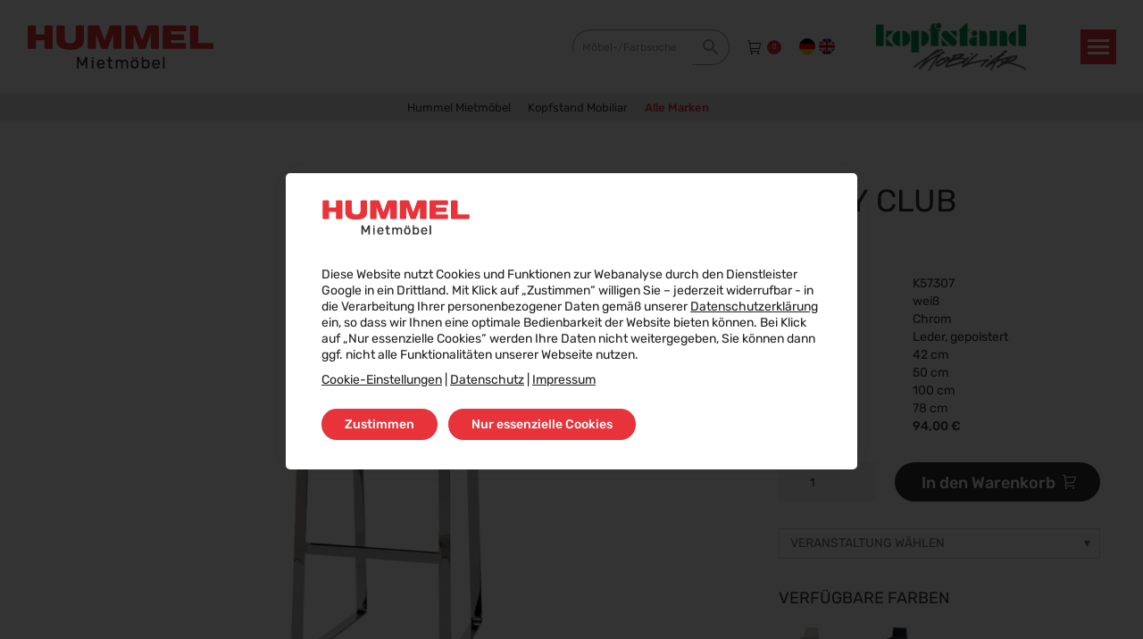

--- FILE ---
content_type: text/html; charset=UTF-8
request_url: https://hummel-mietmoebel.de/produkt/barhocker-ziggy-club-weiss-k57307/
body_size: 25298
content:
<!DOCTYPE html> <!--[if !(IE 6) | !(IE 7) | !(IE 8)  ]><!--><html lang="de-DE" class="no-js"> <!--<![endif]--><head><meta charset="UTF-8" /><meta name="viewport" content="width=device-width, initial-scale=1, maximum-scale=1, user-scalable=0"/><meta name="theme-color" content="#e73339"/><link rel="profile" href="https://gmpg.org/xfn/11" /><title>ZIGGY CLUB &#8211; Hummel Mietmöbel</title><meta name='robots' content='max-image-preview:large, max-snippet:-1, max-video-preview:-1' /><link rel="alternate" hreflang="de" href="https://hummel-mietmoebel.de/produkt/barhocker-ziggy-club-weiss-k57307/" /><link rel="alternate" hreflang="en" href="https://hummel-mietmoebel.de/en/product/bar-stool-ziggy-club-white-k57307/" /><link rel="alternate" hreflang="x-default" href="https://hummel-mietmoebel.de/produkt/barhocker-ziggy-club-weiss-k57307/" /><link rel="canonical" href="https://hummel-mietmoebel.de/produkt/barhocker-ziggy-club-weiss-k57307/"><meta name="description" content="Barhocker"><meta property="og:title" content="ZIGGY CLUB &#8211; Hummel Mietmöbel"><meta property="og:type" content="product"><meta property="og:image" content="https://hummel-mietmoebel.de/wp-content/uploads/14062020094137-k57307_ziggy_club_barhocker_leder_weiss.png"><meta property="og:image:width" content="1920"><meta property="og:image:height" content="1920"><meta property="og:image:alt" content="14062020094137-k57307_ziggy_club_barhocker_leder_weiss"><meta property="og:description" content="Barhocker"><meta property="og:url" content="https://hummel-mietmoebel.de/produkt/barhocker-ziggy-club-weiss-k57307/"><meta property="og:locale" content="de_DE"><meta property="og:site_name" content="Hummel Mietmöbel"><meta property="article:published_time" content="2020-06-14T09:43:04+02:00"><meta property="article:modified_time" content="2025-12-04T15:36:59+01:00"><meta property="og:updated_time" content="2025-12-04T15:36:59+01:00"><meta property="product:price:amount" content="204"><meta property="product:price:currency" content="EUR"><meta property="og:availability" content="instock"><meta property="og:type" content="product"><meta name="twitter:card" content="summary_large_image"><meta name="twitter:image" content="https://hummel-mietmoebel.de/wp-content/uploads/14062020094137-k57307_ziggy_club_barhocker_leder_weiss.png"><link rel="alternate" type="application/rss+xml" title="Hummel Mietmöbel &raquo; Feed" href="https://hummel-mietmoebel.de/feed/" /><link rel="alternate" type="application/rss+xml" title="Hummel Mietmöbel &raquo; Kommentar-Feed" href="https://hummel-mietmoebel.de/comments/feed/" /><link rel="alternate" title="oEmbed (JSON)" type="application/json+oembed" href="https://hummel-mietmoebel.de/wp-json/oembed/1.0/embed?url=https%3A%2F%2Fhummel-mietmoebel.de%2Fprodukt%2Fbarhocker-ziggy-club-weiss-k57307%2F" /><link rel="alternate" title="oEmbed (XML)" type="text/xml+oembed" href="https://hummel-mietmoebel.de/wp-json/oembed/1.0/embed?url=https%3A%2F%2Fhummel-mietmoebel.de%2Fprodukt%2Fbarhocker-ziggy-club-weiss-k57307%2F&#038;format=xml" /><style id='wp-img-auto-sizes-contain-inline-css'>img:is([sizes=auto i],[sizes^="auto," i]){contain-intrinsic-size:3000px 1500px}
/*# sourceURL=wp-img-auto-sizes-contain-inline-css */</style><link rel='stylesheet' id='wp-block-library-css' href='https://hummel-mietmoebel.de/wp-includes/css/dist/block-library/style.min.css' media='all' /><link rel='stylesheet' id='wc-blocks-style-css' href='https://hummel-mietmoebel.de/wp-content/cache/autoptimize/autoptimize_single_e2d671c403c7e2bd09b3b298c748d0db.php' media='all' /><style id='global-styles-inline-css'>:root{--wp--preset--aspect-ratio--square: 1;--wp--preset--aspect-ratio--4-3: 4/3;--wp--preset--aspect-ratio--3-4: 3/4;--wp--preset--aspect-ratio--3-2: 3/2;--wp--preset--aspect-ratio--2-3: 2/3;--wp--preset--aspect-ratio--16-9: 16/9;--wp--preset--aspect-ratio--9-16: 9/16;--wp--preset--color--black: #000000;--wp--preset--color--cyan-bluish-gray: #abb8c3;--wp--preset--color--white: #FFF;--wp--preset--color--pale-pink: #f78da7;--wp--preset--color--vivid-red: #cf2e2e;--wp--preset--color--luminous-vivid-orange: #ff6900;--wp--preset--color--luminous-vivid-amber: #fcb900;--wp--preset--color--light-green-cyan: #7bdcb5;--wp--preset--color--vivid-green-cyan: #00d084;--wp--preset--color--pale-cyan-blue: #8ed1fc;--wp--preset--color--vivid-cyan-blue: #0693e3;--wp--preset--color--vivid-purple: #9b51e0;--wp--preset--color--accent: #e73339;--wp--preset--color--dark-gray: #111;--wp--preset--color--light-gray: #767676;--wp--preset--gradient--vivid-cyan-blue-to-vivid-purple: linear-gradient(135deg,rgb(6,147,227) 0%,rgb(155,81,224) 100%);--wp--preset--gradient--light-green-cyan-to-vivid-green-cyan: linear-gradient(135deg,rgb(122,220,180) 0%,rgb(0,208,130) 100%);--wp--preset--gradient--luminous-vivid-amber-to-luminous-vivid-orange: linear-gradient(135deg,rgb(252,185,0) 0%,rgb(255,105,0) 100%);--wp--preset--gradient--luminous-vivid-orange-to-vivid-red: linear-gradient(135deg,rgb(255,105,0) 0%,rgb(207,46,46) 100%);--wp--preset--gradient--very-light-gray-to-cyan-bluish-gray: linear-gradient(135deg,rgb(238,238,238) 0%,rgb(169,184,195) 100%);--wp--preset--gradient--cool-to-warm-spectrum: linear-gradient(135deg,rgb(74,234,220) 0%,rgb(151,120,209) 20%,rgb(207,42,186) 40%,rgb(238,44,130) 60%,rgb(251,105,98) 80%,rgb(254,248,76) 100%);--wp--preset--gradient--blush-light-purple: linear-gradient(135deg,rgb(255,206,236) 0%,rgb(152,150,240) 100%);--wp--preset--gradient--blush-bordeaux: linear-gradient(135deg,rgb(254,205,165) 0%,rgb(254,45,45) 50%,rgb(107,0,62) 100%);--wp--preset--gradient--luminous-dusk: linear-gradient(135deg,rgb(255,203,112) 0%,rgb(199,81,192) 50%,rgb(65,88,208) 100%);--wp--preset--gradient--pale-ocean: linear-gradient(135deg,rgb(255,245,203) 0%,rgb(182,227,212) 50%,rgb(51,167,181) 100%);--wp--preset--gradient--electric-grass: linear-gradient(135deg,rgb(202,248,128) 0%,rgb(113,206,126) 100%);--wp--preset--gradient--midnight: linear-gradient(135deg,rgb(2,3,129) 0%,rgb(40,116,252) 100%);--wp--preset--font-size--small: 13px;--wp--preset--font-size--medium: 20px;--wp--preset--font-size--large: 36px;--wp--preset--font-size--x-large: 42px;--wp--preset--spacing--20: 0.44rem;--wp--preset--spacing--30: 0.67rem;--wp--preset--spacing--40: 1rem;--wp--preset--spacing--50: 1.5rem;--wp--preset--spacing--60: 2.25rem;--wp--preset--spacing--70: 3.38rem;--wp--preset--spacing--80: 5.06rem;--wp--preset--shadow--natural: 6px 6px 9px rgba(0, 0, 0, 0.2);--wp--preset--shadow--deep: 12px 12px 50px rgba(0, 0, 0, 0.4);--wp--preset--shadow--sharp: 6px 6px 0px rgba(0, 0, 0, 0.2);--wp--preset--shadow--outlined: 6px 6px 0px -3px rgb(255, 255, 255), 6px 6px rgb(0, 0, 0);--wp--preset--shadow--crisp: 6px 6px 0px rgb(0, 0, 0);}:where(.is-layout-flex){gap: 0.5em;}:where(.is-layout-grid){gap: 0.5em;}body .is-layout-flex{display: flex;}.is-layout-flex{flex-wrap: wrap;align-items: center;}.is-layout-flex > :is(*, div){margin: 0;}body .is-layout-grid{display: grid;}.is-layout-grid > :is(*, div){margin: 0;}:where(.wp-block-columns.is-layout-flex){gap: 2em;}:where(.wp-block-columns.is-layout-grid){gap: 2em;}:where(.wp-block-post-template.is-layout-flex){gap: 1.25em;}:where(.wp-block-post-template.is-layout-grid){gap: 1.25em;}.has-black-color{color: var(--wp--preset--color--black) !important;}.has-cyan-bluish-gray-color{color: var(--wp--preset--color--cyan-bluish-gray) !important;}.has-white-color{color: var(--wp--preset--color--white) !important;}.has-pale-pink-color{color: var(--wp--preset--color--pale-pink) !important;}.has-vivid-red-color{color: var(--wp--preset--color--vivid-red) !important;}.has-luminous-vivid-orange-color{color: var(--wp--preset--color--luminous-vivid-orange) !important;}.has-luminous-vivid-amber-color{color: var(--wp--preset--color--luminous-vivid-amber) !important;}.has-light-green-cyan-color{color: var(--wp--preset--color--light-green-cyan) !important;}.has-vivid-green-cyan-color{color: var(--wp--preset--color--vivid-green-cyan) !important;}.has-pale-cyan-blue-color{color: var(--wp--preset--color--pale-cyan-blue) !important;}.has-vivid-cyan-blue-color{color: var(--wp--preset--color--vivid-cyan-blue) !important;}.has-vivid-purple-color{color: var(--wp--preset--color--vivid-purple) !important;}.has-black-background-color{background-color: var(--wp--preset--color--black) !important;}.has-cyan-bluish-gray-background-color{background-color: var(--wp--preset--color--cyan-bluish-gray) !important;}.has-white-background-color{background-color: var(--wp--preset--color--white) !important;}.has-pale-pink-background-color{background-color: var(--wp--preset--color--pale-pink) !important;}.has-vivid-red-background-color{background-color: var(--wp--preset--color--vivid-red) !important;}.has-luminous-vivid-orange-background-color{background-color: var(--wp--preset--color--luminous-vivid-orange) !important;}.has-luminous-vivid-amber-background-color{background-color: var(--wp--preset--color--luminous-vivid-amber) !important;}.has-light-green-cyan-background-color{background-color: var(--wp--preset--color--light-green-cyan) !important;}.has-vivid-green-cyan-background-color{background-color: var(--wp--preset--color--vivid-green-cyan) !important;}.has-pale-cyan-blue-background-color{background-color: var(--wp--preset--color--pale-cyan-blue) !important;}.has-vivid-cyan-blue-background-color{background-color: var(--wp--preset--color--vivid-cyan-blue) !important;}.has-vivid-purple-background-color{background-color: var(--wp--preset--color--vivid-purple) !important;}.has-black-border-color{border-color: var(--wp--preset--color--black) !important;}.has-cyan-bluish-gray-border-color{border-color: var(--wp--preset--color--cyan-bluish-gray) !important;}.has-white-border-color{border-color: var(--wp--preset--color--white) !important;}.has-pale-pink-border-color{border-color: var(--wp--preset--color--pale-pink) !important;}.has-vivid-red-border-color{border-color: var(--wp--preset--color--vivid-red) !important;}.has-luminous-vivid-orange-border-color{border-color: var(--wp--preset--color--luminous-vivid-orange) !important;}.has-luminous-vivid-amber-border-color{border-color: var(--wp--preset--color--luminous-vivid-amber) !important;}.has-light-green-cyan-border-color{border-color: var(--wp--preset--color--light-green-cyan) !important;}.has-vivid-green-cyan-border-color{border-color: var(--wp--preset--color--vivid-green-cyan) !important;}.has-pale-cyan-blue-border-color{border-color: var(--wp--preset--color--pale-cyan-blue) !important;}.has-vivid-cyan-blue-border-color{border-color: var(--wp--preset--color--vivid-cyan-blue) !important;}.has-vivid-purple-border-color{border-color: var(--wp--preset--color--vivid-purple) !important;}.has-vivid-cyan-blue-to-vivid-purple-gradient-background{background: var(--wp--preset--gradient--vivid-cyan-blue-to-vivid-purple) !important;}.has-light-green-cyan-to-vivid-green-cyan-gradient-background{background: var(--wp--preset--gradient--light-green-cyan-to-vivid-green-cyan) !important;}.has-luminous-vivid-amber-to-luminous-vivid-orange-gradient-background{background: var(--wp--preset--gradient--luminous-vivid-amber-to-luminous-vivid-orange) !important;}.has-luminous-vivid-orange-to-vivid-red-gradient-background{background: var(--wp--preset--gradient--luminous-vivid-orange-to-vivid-red) !important;}.has-very-light-gray-to-cyan-bluish-gray-gradient-background{background: var(--wp--preset--gradient--very-light-gray-to-cyan-bluish-gray) !important;}.has-cool-to-warm-spectrum-gradient-background{background: var(--wp--preset--gradient--cool-to-warm-spectrum) !important;}.has-blush-light-purple-gradient-background{background: var(--wp--preset--gradient--blush-light-purple) !important;}.has-blush-bordeaux-gradient-background{background: var(--wp--preset--gradient--blush-bordeaux) !important;}.has-luminous-dusk-gradient-background{background: var(--wp--preset--gradient--luminous-dusk) !important;}.has-pale-ocean-gradient-background{background: var(--wp--preset--gradient--pale-ocean) !important;}.has-electric-grass-gradient-background{background: var(--wp--preset--gradient--electric-grass) !important;}.has-midnight-gradient-background{background: var(--wp--preset--gradient--midnight) !important;}.has-small-font-size{font-size: var(--wp--preset--font-size--small) !important;}.has-medium-font-size{font-size: var(--wp--preset--font-size--medium) !important;}.has-large-font-size{font-size: var(--wp--preset--font-size--large) !important;}.has-x-large-font-size{font-size: var(--wp--preset--font-size--x-large) !important;}
/*# sourceURL=global-styles-inline-css */</style><style id='classic-theme-styles-inline-css'>/*! This file is auto-generated */
.wp-block-button__link{color:#fff;background-color:#32373c;border-radius:9999px;box-shadow:none;text-decoration:none;padding:calc(.667em + 2px) calc(1.333em + 2px);font-size:1.125em}.wp-block-file__button{background:#32373c;color:#fff;text-decoration:none}
/*# sourceURL=/wp-includes/css/classic-themes.min.css */</style><link rel='stylesheet' id='float-menu-css' href='https://hummel-mietmoebel.de/wp-content/plugins/float-menu/public/assets/css/style.min.css' media='all' /><link rel='stylesheet' id='float-menu-fontawesome-css' href='https://hummel-mietmoebel.de/wp-content/plugins/float-menu/vendors/fontawesome/css/all.min.css' media='all' /><link rel='stylesheet' id='obundo-basic-css' href='https://hummel-mietmoebel.de/wp-content/cache/autoptimize/autoptimize_single_f2bab1dd883f9f341a642c83167e7a56.php' media='all' /><link rel='stylesheet' id='parent-style-css' href='https://hummel-mietmoebel.de/wp-content/themes/dt-the7/style.css' media='all' /><link rel='stylesheet' id='obundo-furniture-rental-shop-css' href='https://hummel-mietmoebel.de/wp-content/cache/autoptimize/autoptimize_single_922f19a8698835552fd3e06abdd49a3f.php' media='all' /><link rel='stylesheet' id='obundo-hummel-individual-css' href='https://hummel-mietmoebel.de/wp-content/cache/autoptimize/autoptimize_single_353c4c7f075be801851cd446a38d89e4.php' media='all' /><link rel='stylesheet' id='photoswipe-css' href='https://hummel-mietmoebel.de/wp-content/plugins/woocommerce/assets/css/photoswipe/photoswipe.min.css' media='all' /><link rel='stylesheet' id='photoswipe-default-skin-css' href='https://hummel-mietmoebel.de/wp-content/plugins/woocommerce/assets/css/photoswipe/default-skin/default-skin.min.css' media='all' /><style id='woocommerce-inline-inline-css'>.woocommerce form .form-row .required { visibility: visible; }
/*# sourceURL=woocommerce-inline-inline-css */</style><link rel='stylesheet' id='aws-style-css' href='https://hummel-mietmoebel.de/wp-content/plugins/advanced-woo-search/assets/css/common.min.css' media='all' /><link rel='stylesheet' id='wpml-legacy-horizontal-list-0-css' href='https://hummel-mietmoebel.de/wp-content/plugins/sitepress-multilingual-cms/templates/language-switchers/legacy-list-horizontal/style.min.css' media='all' /><link rel='stylesheet' id='brands-styles-css' href='https://hummel-mietmoebel.de/wp-content/cache/autoptimize/autoptimize_single_48d56016b20f151be4f24ba6d0eb1be4.php' media='all' /><link rel='stylesheet' id='the7-font-css' href='https://hummel-mietmoebel.de/wp-content/themes/dt-the7/fonts/icomoon-the7-font/icomoon-the7-font.min.css' media='all' /><link rel='stylesheet' id='the7-awesome-fonts-css' href='https://hummel-mietmoebel.de/wp-content/themes/dt-the7/fonts/FontAwesome/css/all.min.css' media='all' /><link rel='stylesheet' id='the7-awesome-fonts-back-css' href='https://hummel-mietmoebel.de/wp-content/themes/dt-the7/fonts/FontAwesome/back-compat.min.css' media='all' /><link rel='stylesheet' id='the7-fontello-css' href='https://hummel-mietmoebel.de/wp-content/themes/dt-the7/fonts/fontello/css/fontello.min.css' media='all' /><link rel='stylesheet' id='js_composer_front-css' href='https://hummel-mietmoebel.de/wp-content/cache/autoptimize/autoptimize_single_0eb5818ed4e9f820516fc85f33281cc1.php' media='all' /><link rel='stylesheet' id='dtwpb-css' href='https://hummel-mietmoebel.de/wp-content/cache/autoptimize/autoptimize_single_1f1fe7624a533c2f467cad22301b4ab5.php' media='all' /><link rel='stylesheet' id='dt-main-css' href='https://hummel-mietmoebel.de/wp-content/themes/dt-the7/css/main.min.css' media='all' /><link rel='stylesheet' id='the7-custom-scrollbar-css' href='https://hummel-mietmoebel.de/wp-content/themes/dt-the7/lib/custom-scrollbar/custom-scrollbar.min.css' media='all' /><link rel='stylesheet' id='the7-wpbakery-css' href='https://hummel-mietmoebel.de/wp-content/themes/dt-the7/css/wpbakery.min.css' media='all' /><link rel='stylesheet' id='the7-css-vars-css' href='https://hummel-mietmoebel.de/wp-content/cache/autoptimize/autoptimize_single_48ea8c812c4e29252dec13fcf14a7bde.php' media='all' /><link rel='stylesheet' id='dt-custom-css' href='https://hummel-mietmoebel.de/wp-content/cache/autoptimize/autoptimize_single_ded87025d294795e6d56c0904ff268aa.php' media='all' /><link rel='stylesheet' id='wc-dt-custom-css' href='https://hummel-mietmoebel.de/wp-content/cache/autoptimize/autoptimize_single_2ce4c1bf144b276baa83327c96c04b78.php' media='all' /><link rel='stylesheet' id='dt-media-css' href='https://hummel-mietmoebel.de/wp-content/cache/autoptimize/autoptimize_single_f0399320c45c73dbb9893a62185376e3.php' media='all' /><link rel='stylesheet' id='the7-mega-menu-css' href='https://hummel-mietmoebel.de/wp-content/cache/autoptimize/autoptimize_single_21e626b9e424ff8bdf778585f08133d1.php' media='all' /><link rel='stylesheet' id='the7-elements-css' href='https://hummel-mietmoebel.de/wp-content/cache/autoptimize/autoptimize_single_56c42c189615fa2ca9396e71db842394.php' media='all' /><link rel='stylesheet' id='style-css' href='https://hummel-mietmoebel.de/wp-content/cache/autoptimize/autoptimize_single_ad31807a842721268020297f3bb940fc.php' media='all' /><link rel='stylesheet' id='moove_gdpr_frontend-css' href='https://hummel-mietmoebel.de/wp-content/cache/autoptimize/autoptimize_single_0b342c5fb3c244546b502f2a776ff57c.php' media='all' /><style id='moove_gdpr_frontend-inline-css'>#moove_gdpr_cookie_modal .moove-gdpr-modal-content .moove-gdpr-tab-main h3.tab-title, 
				#moove_gdpr_cookie_modal .moove-gdpr-modal-content .moove-gdpr-tab-main span.tab-title,
				#moove_gdpr_cookie_modal .moove-gdpr-modal-content .moove-gdpr-modal-left-content #moove-gdpr-menu li a, 
				#moove_gdpr_cookie_modal .moove-gdpr-modal-content .moove-gdpr-modal-left-content #moove-gdpr-menu li button,
				#moove_gdpr_cookie_modal .moove-gdpr-modal-content .moove-gdpr-modal-left-content .moove-gdpr-branding-cnt a,
				#moove_gdpr_cookie_modal .moove-gdpr-modal-content .moove-gdpr-modal-footer-content .moove-gdpr-button-holder a.mgbutton, 
				#moove_gdpr_cookie_modal .moove-gdpr-modal-content .moove-gdpr-modal-footer-content .moove-gdpr-button-holder button.mgbutton,
				#moove_gdpr_cookie_modal .cookie-switch .cookie-slider:after, 
				#moove_gdpr_cookie_modal .cookie-switch .slider:after, 
				#moove_gdpr_cookie_modal .switch .cookie-slider:after, 
				#moove_gdpr_cookie_modal .switch .slider:after,
				#moove_gdpr_cookie_info_bar .moove-gdpr-info-bar-container .moove-gdpr-info-bar-content p, 
				#moove_gdpr_cookie_info_bar .moove-gdpr-info-bar-container .moove-gdpr-info-bar-content p a,
				#moove_gdpr_cookie_info_bar .moove-gdpr-info-bar-container .moove-gdpr-info-bar-content a.mgbutton, 
				#moove_gdpr_cookie_info_bar .moove-gdpr-info-bar-container .moove-gdpr-info-bar-content button.mgbutton,
				#moove_gdpr_cookie_modal .moove-gdpr-modal-content .moove-gdpr-tab-main .moove-gdpr-tab-main-content h1, 
				#moove_gdpr_cookie_modal .moove-gdpr-modal-content .moove-gdpr-tab-main .moove-gdpr-tab-main-content h2, 
				#moove_gdpr_cookie_modal .moove-gdpr-modal-content .moove-gdpr-tab-main .moove-gdpr-tab-main-content h3, 
				#moove_gdpr_cookie_modal .moove-gdpr-modal-content .moove-gdpr-tab-main .moove-gdpr-tab-main-content h4, 
				#moove_gdpr_cookie_modal .moove-gdpr-modal-content .moove-gdpr-tab-main .moove-gdpr-tab-main-content h5, 
				#moove_gdpr_cookie_modal .moove-gdpr-modal-content .moove-gdpr-tab-main .moove-gdpr-tab-main-content h6,
				#moove_gdpr_cookie_modal .moove-gdpr-modal-content.moove_gdpr_modal_theme_v2 .moove-gdpr-modal-title .tab-title,
				#moove_gdpr_cookie_modal .moove-gdpr-modal-content.moove_gdpr_modal_theme_v2 .moove-gdpr-tab-main h3.tab-title, 
				#moove_gdpr_cookie_modal .moove-gdpr-modal-content.moove_gdpr_modal_theme_v2 .moove-gdpr-tab-main span.tab-title,
				#moove_gdpr_cookie_modal .moove-gdpr-modal-content.moove_gdpr_modal_theme_v2 .moove-gdpr-branding-cnt a {
					font-weight: inherit				}
			#moove_gdpr_cookie_modal,#moove_gdpr_cookie_info_bar,.gdpr_cookie_settings_shortcode_content{font-family:inherit}#moove_gdpr_save_popup_settings_button{background-color:#373737;color:#fff}#moove_gdpr_save_popup_settings_button:hover{background-color:#000}#moove_gdpr_cookie_info_bar .moove-gdpr-info-bar-container .moove-gdpr-info-bar-content a.mgbutton,#moove_gdpr_cookie_info_bar .moove-gdpr-info-bar-container .moove-gdpr-info-bar-content button.mgbutton{background-color:#e73339}#moove_gdpr_cookie_modal .moove-gdpr-modal-content .moove-gdpr-modal-footer-content .moove-gdpr-button-holder a.mgbutton,#moove_gdpr_cookie_modal .moove-gdpr-modal-content .moove-gdpr-modal-footer-content .moove-gdpr-button-holder button.mgbutton,.gdpr_cookie_settings_shortcode_content .gdpr-shr-button.button-green{background-color:#e73339;border-color:#e73339}#moove_gdpr_cookie_modal .moove-gdpr-modal-content .moove-gdpr-modal-footer-content .moove-gdpr-button-holder a.mgbutton:hover,#moove_gdpr_cookie_modal .moove-gdpr-modal-content .moove-gdpr-modal-footer-content .moove-gdpr-button-holder button.mgbutton:hover,.gdpr_cookie_settings_shortcode_content .gdpr-shr-button.button-green:hover{background-color:#fff;color:#e73339}#moove_gdpr_cookie_modal .moove-gdpr-modal-content .moove-gdpr-modal-close i,#moove_gdpr_cookie_modal .moove-gdpr-modal-content .moove-gdpr-modal-close span.gdpr-icon{background-color:#e73339;border:1px solid #e73339}#moove_gdpr_cookie_info_bar span.moove-gdpr-infobar-allow-all.focus-g,#moove_gdpr_cookie_info_bar span.moove-gdpr-infobar-allow-all:focus,#moove_gdpr_cookie_info_bar button.moove-gdpr-infobar-allow-all.focus-g,#moove_gdpr_cookie_info_bar button.moove-gdpr-infobar-allow-all:focus,#moove_gdpr_cookie_info_bar span.moove-gdpr-infobar-reject-btn.focus-g,#moove_gdpr_cookie_info_bar span.moove-gdpr-infobar-reject-btn:focus,#moove_gdpr_cookie_info_bar button.moove-gdpr-infobar-reject-btn.focus-g,#moove_gdpr_cookie_info_bar button.moove-gdpr-infobar-reject-btn:focus,#moove_gdpr_cookie_info_bar span.change-settings-button.focus-g,#moove_gdpr_cookie_info_bar span.change-settings-button:focus,#moove_gdpr_cookie_info_bar button.change-settings-button.focus-g,#moove_gdpr_cookie_info_bar button.change-settings-button:focus{-webkit-box-shadow:0 0 1px 3px #e73339;-moz-box-shadow:0 0 1px 3px #e73339;box-shadow:0 0 1px 3px #e73339}#moove_gdpr_cookie_modal .moove-gdpr-modal-content .moove-gdpr-modal-close i:hover,#moove_gdpr_cookie_modal .moove-gdpr-modal-content .moove-gdpr-modal-close span.gdpr-icon:hover,#moove_gdpr_cookie_info_bar span[data-href]>u.change-settings-button{color:#e73339}#moove_gdpr_cookie_modal .moove-gdpr-modal-content .moove-gdpr-modal-left-content #moove-gdpr-menu li.menu-item-selected a span.gdpr-icon,#moove_gdpr_cookie_modal .moove-gdpr-modal-content .moove-gdpr-modal-left-content #moove-gdpr-menu li.menu-item-selected button span.gdpr-icon{color:inherit}#moove_gdpr_cookie_modal .moove-gdpr-modal-content .moove-gdpr-modal-left-content #moove-gdpr-menu li a span.gdpr-icon,#moove_gdpr_cookie_modal .moove-gdpr-modal-content .moove-gdpr-modal-left-content #moove-gdpr-menu li button span.gdpr-icon{color:inherit}#moove_gdpr_cookie_modal .gdpr-acc-link{line-height:0;font-size:0;color:transparent;position:absolute}#moove_gdpr_cookie_modal .moove-gdpr-modal-content .moove-gdpr-modal-close:hover i,#moove_gdpr_cookie_modal .moove-gdpr-modal-content .moove-gdpr-modal-left-content #moove-gdpr-menu li a,#moove_gdpr_cookie_modal .moove-gdpr-modal-content .moove-gdpr-modal-left-content #moove-gdpr-menu li button,#moove_gdpr_cookie_modal .moove-gdpr-modal-content .moove-gdpr-modal-left-content #moove-gdpr-menu li button i,#moove_gdpr_cookie_modal .moove-gdpr-modal-content .moove-gdpr-modal-left-content #moove-gdpr-menu li a i,#moove_gdpr_cookie_modal .moove-gdpr-modal-content .moove-gdpr-tab-main .moove-gdpr-tab-main-content a:hover,#moove_gdpr_cookie_info_bar.moove-gdpr-dark-scheme .moove-gdpr-info-bar-container .moove-gdpr-info-bar-content a.mgbutton:hover,#moove_gdpr_cookie_info_bar.moove-gdpr-dark-scheme .moove-gdpr-info-bar-container .moove-gdpr-info-bar-content button.mgbutton:hover,#moove_gdpr_cookie_info_bar.moove-gdpr-dark-scheme .moove-gdpr-info-bar-container .moove-gdpr-info-bar-content a:hover,#moove_gdpr_cookie_info_bar.moove-gdpr-dark-scheme .moove-gdpr-info-bar-container .moove-gdpr-info-bar-content button:hover,#moove_gdpr_cookie_info_bar.moove-gdpr-dark-scheme .moove-gdpr-info-bar-container .moove-gdpr-info-bar-content span.change-settings-button:hover,#moove_gdpr_cookie_info_bar.moove-gdpr-dark-scheme .moove-gdpr-info-bar-container .moove-gdpr-info-bar-content button.change-settings-button:hover,#moove_gdpr_cookie_info_bar.moove-gdpr-dark-scheme .moove-gdpr-info-bar-container .moove-gdpr-info-bar-content u.change-settings-button:hover,#moove_gdpr_cookie_info_bar span[data-href]>u.change-settings-button,#moove_gdpr_cookie_info_bar.moove-gdpr-dark-scheme .moove-gdpr-info-bar-container .moove-gdpr-info-bar-content a.mgbutton.focus-g,#moove_gdpr_cookie_info_bar.moove-gdpr-dark-scheme .moove-gdpr-info-bar-container .moove-gdpr-info-bar-content button.mgbutton.focus-g,#moove_gdpr_cookie_info_bar.moove-gdpr-dark-scheme .moove-gdpr-info-bar-container .moove-gdpr-info-bar-content a.focus-g,#moove_gdpr_cookie_info_bar.moove-gdpr-dark-scheme .moove-gdpr-info-bar-container .moove-gdpr-info-bar-content button.focus-g,#moove_gdpr_cookie_info_bar.moove-gdpr-dark-scheme .moove-gdpr-info-bar-container .moove-gdpr-info-bar-content a.mgbutton:focus,#moove_gdpr_cookie_info_bar.moove-gdpr-dark-scheme .moove-gdpr-info-bar-container .moove-gdpr-info-bar-content button.mgbutton:focus,#moove_gdpr_cookie_info_bar.moove-gdpr-dark-scheme .moove-gdpr-info-bar-container .moove-gdpr-info-bar-content a:focus,#moove_gdpr_cookie_info_bar.moove-gdpr-dark-scheme .moove-gdpr-info-bar-container .moove-gdpr-info-bar-content button:focus,#moove_gdpr_cookie_info_bar.moove-gdpr-dark-scheme .moove-gdpr-info-bar-container .moove-gdpr-info-bar-content span.change-settings-button.focus-g,span.change-settings-button:focus,button.change-settings-button.focus-g,button.change-settings-button:focus,#moove_gdpr_cookie_info_bar.moove-gdpr-dark-scheme .moove-gdpr-info-bar-container .moove-gdpr-info-bar-content u.change-settings-button.focus-g,#moove_gdpr_cookie_info_bar.moove-gdpr-dark-scheme .moove-gdpr-info-bar-container .moove-gdpr-info-bar-content u.change-settings-button:focus{color:#e73339}#moove_gdpr_cookie_modal .moove-gdpr-branding.focus-g span,#moove_gdpr_cookie_modal .moove-gdpr-modal-content .moove-gdpr-tab-main a.focus-g,#moove_gdpr_cookie_modal .moove-gdpr-modal-content .moove-gdpr-tab-main .gdpr-cd-details-toggle.focus-g{color:#e73339}#moove_gdpr_cookie_modal.gdpr_lightbox-hide{display:none}
/*# sourceURL=moove_gdpr_frontend-inline-css */</style> <script src="https://hummel-mietmoebel.de/wp-includes/js/jquery/jquery.min.js" id="jquery-core-js"></script> <script defer src="https://hummel-mietmoebel.de/wp-includes/js/jquery/jquery-migrate.min.js" id="jquery-migrate-js"></script> <script defer id="wpml-cookie-js-extra" src="[data-uri]"></script> <script src="https://hummel-mietmoebel.de/wp-content/cache/autoptimize/autoptimize_single_f3606e4db5e156a1b086bcfeb3b2d9b4.php" id="wpml-cookie-js" defer data-wp-strategy="defer"></script> <script src="https://hummel-mietmoebel.de/wp-includes/js/dist/hooks.min.js" id="wp-hooks-js"></script> <script defer id="say-what-js-js-extra" src="[data-uri]"></script> <script defer src="https://hummel-mietmoebel.de/wp-content/cache/autoptimize/autoptimize_single_ecbe920af17c9463c7b4110e89522c2c.php" id="say-what-js-js"></script> <script defer src="https://hummel-mietmoebel.de/wp-content/plugins/woocommerce/assets/js/jquery-blockui/jquery.blockUI.min.js" id="jquery-blockui-js" data-wp-strategy="defer"></script> <script defer id="wc-add-to-cart-js-extra" src="[data-uri]"></script> <script defer src="https://hummel-mietmoebel.de/wp-content/plugins/woocommerce/assets/js/frontend/add-to-cart.min.js" id="wc-add-to-cart-js" data-wp-strategy="defer"></script> <script src="https://hummel-mietmoebel.de/wp-content/plugins/woocommerce/assets/js/flexslider/jquery.flexslider.min.js" id="flexslider-js" defer data-wp-strategy="defer"></script> <script src="https://hummel-mietmoebel.de/wp-content/plugins/woocommerce/assets/js/photoswipe/photoswipe.min.js" id="photoswipe-js" defer data-wp-strategy="defer"></script> <script src="https://hummel-mietmoebel.de/wp-content/plugins/woocommerce/assets/js/photoswipe/photoswipe-ui-default.min.js" id="photoswipe-ui-default-js" defer data-wp-strategy="defer"></script> <script defer id="wc-single-product-js-extra" src="[data-uri]"></script> <script src="https://hummel-mietmoebel.de/wp-content/plugins/woocommerce/assets/js/frontend/single-product.min.js" id="wc-single-product-js" defer data-wp-strategy="defer"></script> <script src="https://hummel-mietmoebel.de/wp-content/plugins/woocommerce/assets/js/js-cookie/js.cookie.min.js" id="js-cookie-js" defer data-wp-strategy="defer"></script> <script defer id="woocommerce-js-extra" src="[data-uri]"></script> <script src="https://hummel-mietmoebel.de/wp-content/plugins/woocommerce/assets/js/frontend/woocommerce.min.js" id="woocommerce-js" defer data-wp-strategy="defer"></script> <script defer src="https://hummel-mietmoebel.de/wp-content/cache/autoptimize/autoptimize_single_4ad474e3e3475e508182e1073c80c80a.php" id="vc_woocommerce-add-to-cart-js-js"></script> <script defer id="dt-above-fold-js-extra" src="[data-uri]"></script> <script defer src="https://hummel-mietmoebel.de/wp-content/themes/dt-the7/js/above-the-fold.min.js" id="dt-above-fold-js"></script> <script defer src="https://hummel-mietmoebel.de/wp-content/themes/dt-the7/js/compatibility/woocommerce/woocommerce.min.js" id="dt-woocommerce-js"></script> <script defer src="data:text/javascript;base64,"></script><link rel="https://api.w.org/" href="https://hummel-mietmoebel.de/wp-json/" /><link rel="alternate" title="JSON" type="application/json" href="https://hummel-mietmoebel.de/wp-json/wp/v2/product/42115" /><link rel="EditURI" type="application/rsd+xml" title="RSD" href="https://hummel-mietmoebel.de/xmlrpc.php?rsd" /><meta name="generator" content="WordPress 6.9" /><meta name="generator" content="WooCommerce 10.2.3" /><link rel='shortlink' href='https://hummel-mietmoebel.de/?p=42115' /><meta name="generator" content="WPML ver:4.8.6 stt:1,3;" /> <script defer src="[data-uri]"></script>  <script defer src="[data-uri]"></script> <meta name="google-site-verification" content="OmPhik5YYs38zrOgYAutvaCTb9z0cQucuoDHUYxnuNA" /> <noscript><style>.woocommerce-product-gallery{ opacity: 1 !important; }</style></noscript><meta name="generator" content="Powered by WPBakery Page Builder - drag and drop page builder for WordPress."/><meta name="generator" content="Powered by Slider Revolution 6.7.38 - responsive, Mobile-Friendly Slider Plugin for WordPress with comfortable drag and drop interface." /><link rel="icon" href="https://hummel-mietmoebel.de/wp-content/uploads/cropped-web-icon-32x32.png" sizes="32x32" /><link rel="icon" href="https://hummel-mietmoebel.de/wp-content/uploads/cropped-web-icon-192x192.png" sizes="192x192" /><link rel="apple-touch-icon" href="https://hummel-mietmoebel.de/wp-content/uploads/cropped-web-icon-180x180.png" /><meta name="msapplication-TileImage" content="https://hummel-mietmoebel.de/wp-content/uploads/cropped-web-icon-270x270.png" /> <noscript><style>.wpb_animate_when_almost_visible { opacity: 1; }</style></noscript><link rel='stylesheet' id='rs-plugin-settings-css' href='https://hummel-mietmoebel.de/wp-content/cache/autoptimize/autoptimize_single_08f3fa5cd7040c88c7ddf43deadde2a9.php' media='all' /><style id='rs-plugin-settings-inline-css'>#rs-demo-id {}
/*# sourceURL=rs-plugin-settings-inline-css */</style></head><body id="the7-body" class="wp-singular product-template-default single single-product postid-42115 wp-embed-responsive wp-theme-dt-the7 wp-child-theme-hummel-mietmoebel theme-dt-the7 the7-core-ver-2.7.12 woocommerce woocommerce-page woocommerce-no-js no-comments title-off dt-responsive-on right-mobile-menu-close-icon ouside-menu-close-icon mobile-hamburger-close-bg-enable mobile-hamburger-close-bg-hover-enable  fade-medium-mobile-menu-close-icon fade-small-menu-close-icon srcset-enabled btn-flat custom-btn-color custom-btn-hover-color phantom-sticky phantom-disable-decoration phantom-main-logo-on floating-top-bar floating-mobile-menu-icon top-header first-switch-logo-left first-switch-menu-right second-switch-logo-left second-switch-menu-right right-mobile-menu no-avatars inline-message-style the7-ver-14.0.2.1 dt-fa-compatibility woocommerce-page-builder wpb-js-composer js-comp-ver-8.7.2 vc_responsive"><div id="page" > <a class="skip-link screen-reader-text" href="#content">Zum Inhalt springen</a><div class="masthead inline-header center widgets full-height full-width shadow-mobile-header-decoration medium-mobile-menu-icon mobile-menu-icon-bg-on mobile-menu-icon-hover-bg-on show-sub-menu-on-hover show-device-logo show-mobile-logo" ><div class="top-bar top-bar-line-hide"><div class="top-bar-bg" ></div><div class="left-widgets mini-widgets"><div class="mini-nav show-on-desktop hide-on-first-switch hide-on-second-switch list-type-menu list-type-menu-first-switch list-type-menu-second-switch"><ul id="top-menu"><li class="menu-item menu-item-type-taxonomy menu-item-object-product_cat menu-item-35327 first depth-0"><a href='https://hummel-mietmoebel.de/shop/neuheiten/' data-level='1'><span class="menu-item-text"><span class="menu-text">Neuheiten</span></span></a></li><li class="menu-item menu-item-type-post_type menu-item-object-page menu-item-51702 depth-0"><a href='https://hummel-mietmoebel.de/news/' data-level='1'><span class="menu-item-text"><span class="menu-text">News</span></span></a></li><li class="menu-item menu-item-type-post_type menu-item-object-page menu-item-has-children menu-item-2767 has-children depth-0"><a href='https://hummel-mietmoebel.de/shop/' data-level='1' aria-haspopup='true' aria-expanded='false'><span class="menu-item-text"><span class="menu-text">Shop</span></span></a><ul class="mini-sub-nav" role="group"><li class="menu-item menu-item-type-post_type menu-item-object-page menu-item-3005 first depth-1"><a href='https://hummel-mietmoebel.de/shop/' data-level='2'><span class="menu-item-text"><span class="menu-text">Kategorien</span></span></a></li><li class="menu-item menu-item-type-custom menu-item-object-custom menu-item-has-children menu-item-41066 has-children depth-1"><a href='#' data-level='2' aria-haspopup='true' aria-expanded='false'><span class="menu-item-text"><span class="menu-text">Marken</span></span></a><ul class="mini-sub-nav" role="group"><li class="menu-item menu-item-type-custom menu-item-object-custom menu-item-41067 first depth-2"><a href='/shop/?ob_brand=1' data-level='3'><span class="menu-item-text"><span class="menu-text">Hummel Mietmöbel</span></span></a></li><li class="menu-item menu-item-type-custom menu-item-object-custom menu-item-41068 depth-2"><a href='/shop/?ob_brand=2' data-level='3'><span class="menu-item-text"><span class="menu-text">Kopfstand Mobiliar</span></span></a></li><li class="menu-item menu-item-type-custom menu-item-object-custom menu-item-41069 depth-2"><a href='/shop/?reset-brand=1' data-level='3'><span class="menu-item-text"><span class="menu-text">Alle Marken (Gesamtsortiment)</span></span></a></li></ul></li><li class="menu-item menu-item-type-post_type menu-item-object-page menu-item-3004 depth-1"><a href='https://hummel-mietmoebel.de/warenkorb/' data-level='2'><span class="menu-item-text"><span class="menu-text">Warenkorb</span></span></a></li></ul></li><li class="menu-item menu-item-type-custom menu-item-object-custom menu-item-has-children menu-item-2588 has-children depth-0"><a href='/shop/' data-level='1' aria-haspopup='true' aria-expanded='false'><span class="menu-item-text"><span class="menu-text">Produkte</span></span></a><ul class="mini-sub-nav" role="group"><li class="menu-item menu-item-type-taxonomy menu-item-object-product_cat menu-item-37149 first depth-1"><a href='https://hummel-mietmoebel.de/shop/stuehle/' data-level='2'><span class="menu-item-text"><span class="menu-text">Stühle</span></span></a></li><li class="menu-item menu-item-type-taxonomy menu-item-object-product_cat menu-item-37147 depth-1"><a href='https://hummel-mietmoebel.de/shop/sessel-sofas/' data-level='2'><span class="menu-item-text"><span class="menu-text">Sessel/Sofas</span></span></a></li><li class="menu-item menu-item-type-taxonomy menu-item-object-product_cat current-product-ancestor menu-item-37145 depth-1"><a href='https://hummel-mietmoebel.de/shop/barhocker/' data-level='2'><span class="menu-item-text"><span class="menu-text">Barhocker</span></span></a></li><li class="menu-item menu-item-type-taxonomy menu-item-object-product_cat menu-item-37152 depth-1"><a href='https://hummel-mietmoebel.de/shop/tische/' data-level='2'><span class="menu-item-text"><span class="menu-text">Tische</span></span></a></li><li class="menu-item menu-item-type-taxonomy menu-item-object-product_cat menu-item-37151 depth-1"><a href='https://hummel-mietmoebel.de/shop/theken-schraenke/' data-level='2'><span class="menu-item-text"><span class="menu-text">Theken/Schränke</span></span></a></li><li class="menu-item menu-item-type-taxonomy menu-item-object-product_cat menu-item-37153 depth-1"><a href='https://hummel-mietmoebel.de/shop/vitrinen/' data-level='2'><span class="menu-item-text"><span class="menu-text">Vitrinen</span></span></a></li><li class="menu-item menu-item-type-taxonomy menu-item-object-product_cat menu-item-37146 depth-1"><a href='https://hummel-mietmoebel.de/shop/kuechenausstattung/' data-level='2'><span class="menu-item-text"><span class="menu-text">Küche</span></span></a></li><li class="menu-item menu-item-type-taxonomy menu-item-object-product_cat menu-item-37148 depth-1"><a href='https://hummel-mietmoebel.de/shop/standzubehoer/' data-level='2'><span class="menu-item-text"><span class="menu-text">Zubehör</span></span></a></li><li class="menu-item menu-item-type-taxonomy menu-item-object-product_cat menu-item-52916 depth-1"><a href='https://hummel-mietmoebel.de/shop/outdoor/' data-level='2'><span class="menu-item-text"><span class="menu-text">Outdoor</span></span></a></li><li class="menu-item menu-item-type-taxonomy menu-item-object-product_cat menu-item-37150 depth-1"><a href='https://hummel-mietmoebel.de/shop/teppiche/' data-level='2'><span class="menu-item-text"><span class="menu-text">Teppiche</span></span></a></li><li class="menu-item menu-item-type-taxonomy menu-item-object-product_cat menu-item-49227 depth-1"><a href='https://hummel-mietmoebel.de/shop/aluvision/' data-level='2'><span class="menu-item-text"><span class="menu-text">Aluvision</span></span></a></li></ul></li><li class="menu-item menu-item-type-post_type menu-item-object-page menu-item-2613 depth-0"><a href='https://hummel-mietmoebel.de/messekalender/' data-level='1'><span class="menu-item-text"><span class="menu-text">Messekalender</span></span></a></li><li class="menu-item menu-item-type-post_type menu-item-object-page menu-item-has-children menu-item-3002 has-children depth-0"><a href='https://hummel-mietmoebel.de/service/dienstleistungen/' data-level='1' aria-haspopup='true' aria-expanded='false'><span class="menu-item-text"><span class="menu-text">Service</span></span></a><ul class="mini-sub-nav" role="group"><li class="menu-item menu-item-type-post_type menu-item-object-page menu-item-2932 first depth-1"><a href='https://hummel-mietmoebel.de/service/dienstleistungen/' data-level='2'><span class="menu-item-text"><span class="menu-text">Dienstleistungen</span></span></a></li><li class="menu-item menu-item-type-post_type menu-item-object-page menu-item-2609 depth-1"><a href='https://hummel-mietmoebel.de/service/downloads/' data-level='2'><span class="menu-item-text"><span class="menu-text">Downloads</span></span></a></li><li class="menu-item menu-item-type-post_type menu-item-object-page menu-item-2938 depth-1"><a href='https://hummel-mietmoebel.de/service/faq/' data-level='2'><span class="menu-item-text"><span class="menu-text">FAQ</span></span></a></li></ul></li><li class="menu-item menu-item-type-post_type menu-item-object-page menu-item-has-children menu-item-3003 has-children depth-0"><a href='https://hummel-mietmoebel.de/unternehmen/ueber-uns/' data-level='1' aria-haspopup='true' aria-expanded='false'><span class="menu-item-text"><span class="menu-text">Unternehmen</span></span></a><ul class="mini-sub-nav" role="group"><li class="menu-item menu-item-type-post_type menu-item-object-page menu-item-2617 first depth-1"><a href='https://hummel-mietmoebel.de/unternehmen/ueber-uns/' data-level='2'><span class="menu-item-text"><span class="menu-text">Über uns</span></span></a></li><li class="menu-item menu-item-type-post_type menu-item-object-page menu-item-3106 depth-1"><a href='https://hummel-mietmoebel.de/unternehmen/historie/' data-level='2'><span class="menu-item-text"><span class="menu-text">Historie</span></span></a></li><li class="menu-item menu-item-type-post_type menu-item-object-page menu-item-3105 depth-1"><a href='https://hummel-mietmoebel.de/unternehmen/daten-und-fakten/' data-level='2'><span class="menu-item-text"><span class="menu-text">Daten &#038; Fakten</span></span></a></li><li class="menu-item menu-item-type-post_type menu-item-object-page menu-item-2616 depth-1"><a href='https://hummel-mietmoebel.de/unternehmen/referenzen/' data-level='2'><span class="menu-item-text"><span class="menu-text">Referenzen</span></span></a></li><li class="menu-item menu-item-type-post_type menu-item-object-page menu-item-2615 depth-1"><a href='https://hummel-mietmoebel.de/unternehmen/partner/' data-level='2'><span class="menu-item-text"><span class="menu-text">Partner / Mitgliedschaft</span></span></a></li><li class="menu-item menu-item-type-post_type menu-item-object-page menu-item-2614 depth-1"><a href='https://hummel-mietmoebel.de/unternehmen/jobs/' data-level='2'><span class="menu-item-text"><span class="menu-text">Jobs</span></span></a></li></ul></li><li class="menu-item menu-item-type-post_type menu-item-object-page menu-item-2611 last depth-0"><a href='https://hummel-mietmoebel.de/kontakt/' data-level='1'><span class="menu-item-text"><span class="menu-text">Kontakt</span></span></a></li></ul><div class="menu-select"><span class="customSelect1"><span class="customSelectInner"><i class=" the7-mw-icon-dropdown-menu-bold"></i>Hauptmenü</span></span></div></div></div><div class="right-widgets mini-widgets"><div class="text-area show-on-desktop in-menu-first-switch in-menu-second-switch"><p><a href="https://hummel-mietmoebel.de/anmelden/" class="ob-login-logout-link">Anmelden</a></p></div><div class="text-area show-on-desktop near-logo-first-switch in-menu-second-switch"><div class="topbar-search"><div class="aws-container" data-url="/?wc-ajax=aws_action" data-siteurl="https://hummel-mietmoebel.de" data-lang="de" data-show-loader="true" data-show-more="true" data-show-page="true" data-ajax-search="true" data-show-clear="true" data-mobile-screen="false" data-use-analytics="true" data-min-chars="3" data-buttons-order="2" data-timeout="300" data-is-mobile="false" data-page-id="42115" data-tax="" ><form class="aws-search-form" action="https://hummel-mietmoebel.de/" method="get" role="search" ><div class="aws-wrapper"><label class="aws-search-label" for="697153521e3e7">Möbel-/Farbsuche</label><input type="search" name="s" id="697153521e3e7" value="" class="aws-search-field" placeholder="Möbel-/Farbsuche" autocomplete="off" /><input type="hidden" name="post_type" value="product"><input type="hidden" name="type_aws" value="true"><input type="hidden" name="lang" value="de"></p><div class="aws-search-clear"><span>×</span></div><div class="aws-loader"></div></div><div class="aws-search-btn aws-form-btn"><span class="aws-search-btn_icon"><svg focusable="false" xmlns="http://www.w3.org/2000/svg" viewBox="0 0 24 24" width="24px"><path d="M15.5 14h-.79l-.28-.27C15.41 12.59 16 11.11 16 9.5 16 5.91 13.09 3 9.5 3S3 5.91 3 9.5 5.91 16 9.5 16c1.61 0 3.09-.59 4.23-1.57l.27.28v.79l5 4.99L20.49 19l-4.99-5zm-6 0C7.01 14 5 11.99 5 9.5S7.01 5 9.5 5 14 7.01 14 9.5 11.99 14 9.5 14z"></path></svg></span></div></form></div></div></div><div class="show-on-desktop near-logo-first-switch in-menu-second-switch"><div class="wc-shopping-cart shopping-cart text-disable round-counter-style show-sub-cart" data-cart-hash="2d108e8fbbe4ae881a779343e05fa204"> <a class="wc-ico-cart text-disable round-counter-style show-sub-cart" href="https://hummel-mietmoebel.de/warenkorb/"><i class="the7-mw-icon-cart"></i>&nbsp;<span class="counter">0</span></a><div class="shopping-cart-wrap"><div class="shopping-cart-inner"><p class="buttons top-position"> <a href="https://hummel-mietmoebel.de/warenkorb/" class="button view-cart">Warenkorb anzeigen</a><a href="https://hummel-mietmoebel.de/kasse/" class="button checkout">Bestellung fortsetzen</a></p><ul class="cart_list product_list_widget empty"><li>Keine Produkte im Einkaufswagen.</li></ul><div class="shopping-cart-bottom" style="display: none"><p class="total"> <strong>Zwischensumme:</strong> <span class="woocommerce-Price-amount amount"><bdi>0,00&nbsp;<span class="woocommerce-Price-currencySymbol">&euro;</span></bdi></span></p><p class="buttons"> <a href="https://hummel-mietmoebel.de/warenkorb/" class="button view-cart">Warenkorb anzeigen</a><a href="https://hummel-mietmoebel.de/kasse/" class="button checkout">Bestellung fortsetzen</a></p></div></div></div></div></div><div class="text-area show-on-desktop near-logo-first-switch in-menu-second-switch"><div class="wpml-ls-statics-shortcode_actions wpml-ls wpml-ls-legacy-list-horizontal"><ul role="menu"><li class="wpml-ls-slot-shortcode_actions wpml-ls-item wpml-ls-item-de wpml-ls-current-language wpml-ls-first-item wpml-ls-item-legacy-list-horizontal" role="none"> <a href="https://hummel-mietmoebel.de/produkt/barhocker-ziggy-club-weiss-k57307/" class="wpml-ls-link" role="menuitem" ><br /> <img
 class="wpml-ls-flag"
 src="https://hummel-mietmoebel.de/wp-content/plugins/sitepress-multilingual-cms/res/flags/de.png"
 alt="Deutsch"
 width=18
 height=12
 /></a></li><li class="wpml-ls-slot-shortcode_actions wpml-ls-item wpml-ls-item-en wpml-ls-last-item wpml-ls-item-legacy-list-horizontal" role="none"> <a href="https://hummel-mietmoebel.de/en/product/bar-stool-ziggy-club-white-k57307/" class="wpml-ls-link" role="menuitem"  aria-label="Zu Englisch wechseln" title="Zu Englisch wechseln" ><br /> <img
 class="wpml-ls-flag"
 src="https://hummel-mietmoebel.de/wp-content/plugins/sitepress-multilingual-cms/res/flags/en.png"
 alt="Englisch"
 width=18
 height=12
 /></a></li></ul></div></div></div></div><header class="header-bar" role="banner"><div class="branding"><div id="site-title" class="assistive-text">Hummel Mietmöbel</div><div id="site-description" class="assistive-text">Online Messe Mietmöbel</div> <a class="same-logo" href="https://hummel-mietmoebel.de/"><img class=" preload-me" src="https://hummel-mietmoebel.de/wp-content/uploads/logo55.png" srcset="https://hummel-mietmoebel.de/wp-content/uploads/logo55.png 230w, https://hummel-mietmoebel.de/wp-content/uploads/logo110.png 471w" width="230" height="55"   sizes="230px" alt="Hummel Mietmöbel" /><img class="mobile-logo preload-me" src="https://hummel-mietmoebel.de/wp-content/uploads/logo50.png" srcset="https://hummel-mietmoebel.de/wp-content/uploads/logo50.png 209w, https://hummel-mietmoebel.de/wp-content/uploads/logo100.png 423w" width="209" height="50"   sizes="209px" alt="Hummel Mietmöbel" /></a></div><ul id="primary-menu" class="main-nav outside-item-remove-margin"><li class="menu-item menu-item-type-taxonomy menu-item-object-product_cat menu-item-37131 first depth-0"><a href='https://hummel-mietmoebel.de/shop/stuehle/' data-level='1'><i class="nav-icon ni-stuehle"></i><span class="menu-item-text"><span class="menu-text">Stühle</span></span></a></li><li class="menu-item menu-item-type-taxonomy menu-item-object-product_cat menu-item-37129 depth-0"><a href='https://hummel-mietmoebel.de/shop/sessel-sofas/' data-level='1'><i class="nav-icon ni-sessel-sofas"></i><span class="menu-item-text"><span class="menu-text">Sessel/Sofas</span></span></a></li><li class="menu-item menu-item-type-taxonomy menu-item-object-product_cat current-product-ancestor menu-item-37127 depth-0"><a href='https://hummel-mietmoebel.de/shop/barhocker/' data-level='1'><i class="nav-icon ni-barhocker"></i><span class="menu-item-text"><span class="menu-text">Barhocker</span></span></a></li><li class="menu-item menu-item-type-taxonomy menu-item-object-product_cat menu-item-37134 depth-0"><a href='https://hummel-mietmoebel.de/shop/tische/' data-level='1'><i class="nav-icon ni-tische"></i><span class="menu-item-text"><span class="menu-text">Tische</span></span></a></li><li class="menu-item menu-item-type-taxonomy menu-item-object-product_cat menu-item-37133 depth-0"><a href='https://hummel-mietmoebel.de/shop/theken-schraenke/' data-level='1'><i class="nav-icon ni-theken-schraenke"></i><span class="menu-item-text"><span class="menu-text">Theken/Schränke</span></span></a></li><li class="menu-item menu-item-type-taxonomy menu-item-object-product_cat menu-item-37135 depth-0"><a href='https://hummel-mietmoebel.de/shop/vitrinen/' data-level='1'><i class="nav-icon ni-vitrinen"></i><span class="menu-item-text"><span class="menu-text">Vitrinen</span></span></a></li><li class="menu-item menu-item-type-taxonomy menu-item-object-product_cat menu-item-37128 depth-0"><a href='https://hummel-mietmoebel.de/shop/kuechenausstattung/' data-level='1'><i class="nav-icon ni-kuechenausstattung"></i><span class="menu-item-text"><span class="menu-text">Küche</span></span></a></li><li class="menu-item menu-item-type-taxonomy menu-item-object-product_cat menu-item-37130 depth-0"><a href='https://hummel-mietmoebel.de/shop/standzubehoer/' data-level='1'><i class="nav-icon ni-standzubehoer"></i><span class="menu-item-text"><span class="menu-text">Zubehör</span></span></a></li><li class="menu-item menu-item-type-taxonomy menu-item-object-product_cat menu-item-52924 depth-0"><a href='https://hummel-mietmoebel.de/shop/outdoor/' data-level='1'><i class="nav-icon ni-outdoor"></i><span class="menu-item-text"><span class="menu-text">Outdoor</span></span></a></li><li class="menu-item menu-item-type-taxonomy menu-item-object-product_cat menu-item-37132 depth-0"><a href='https://hummel-mietmoebel.de/shop/teppiche/' data-level='1'><i class="nav-icon ni-teppiche"></i><span class="menu-item-text"><span class="menu-text">Teppiche</span></span></a></li><li class="menu-item menu-item-type-taxonomy menu-item-object-product_cat menu-item-49259 last depth-0"><a href='https://hummel-mietmoebel.de/shop/aluvision/' data-level='1'><i class="nav-icon ni-aluvision"></i><span class="menu-item-text"><span class="menu-text">Aluvision</span></span></a></li></ul><div class="mini-widgets"><div class="text-area show-on-desktop near-logo-first-switch near-logo-second-switch"><div class="ob-second-logo"><img src="/wp-content/uploads/logo-kopfstand-home-1.png" alt="kopfstand MOBILIAR" title="kopfstand MOBILIAR"></div></div></div></header></div><div role="navigation" aria-label="Main Menu" class="dt-mobile-header mobile-menu-show-divider"><div class="dt-close-mobile-menu-icon" aria-label="Close" role="button" tabindex="0"><div class="close-line-wrap"><span class="close-line"></span><span class="close-line"></span><span class="close-line"></span></div></div><ul id="mobile-menu" class="mobile-main-nav"><li class="menu-item menu-item-type-taxonomy menu-item-object-product_cat menu-item-35327 first depth-0"><a href='https://hummel-mietmoebel.de/shop/neuheiten/' data-level='1'><span class="menu-item-text"><span class="menu-text">Neuheiten</span></span></a></li><li class="menu-item menu-item-type-post_type menu-item-object-page menu-item-51702 depth-0"><a href='https://hummel-mietmoebel.de/news/' data-level='1'><span class="menu-item-text"><span class="menu-text">News</span></span></a></li><li class="menu-item menu-item-type-post_type menu-item-object-page menu-item-has-children menu-item-2767 has-children depth-0"><a href='https://hummel-mietmoebel.de/shop/' class='not-clickable-item' data-level='1' aria-haspopup='true' aria-expanded='false'><span class="menu-item-text"><span class="menu-text">Shop</span></span></a><ul class="sub-nav hover-style-bg level-arrows-on" role="group"><li class="menu-item menu-item-type-post_type menu-item-object-page menu-item-3005 first depth-1"><a href='https://hummel-mietmoebel.de/shop/' data-level='2'><span class="menu-item-text"><span class="menu-text">Kategorien</span></span></a></li><li class="menu-item menu-item-type-custom menu-item-object-custom menu-item-has-children menu-item-41066 has-children depth-1"><a href='#' class='not-clickable-item' data-level='2' aria-haspopup='true' aria-expanded='false'><span class="menu-item-text"><span class="menu-text">Marken</span></span></a><ul class="sub-nav hover-style-bg level-arrows-on" role="group"><li class="menu-item menu-item-type-custom menu-item-object-custom menu-item-41067 first depth-2"><a href='/shop/?ob_brand=1' data-level='3'><span class="menu-item-text"><span class="menu-text">Hummel Mietmöbel</span></span></a></li><li class="menu-item menu-item-type-custom menu-item-object-custom menu-item-41068 depth-2"><a href='/shop/?ob_brand=2' data-level='3'><span class="menu-item-text"><span class="menu-text">Kopfstand Mobiliar</span></span></a></li><li class="menu-item menu-item-type-custom menu-item-object-custom menu-item-41069 depth-2"><a href='/shop/?reset-brand=1' data-level='3'><span class="menu-item-text"><span class="menu-text">Alle Marken (Gesamtsortiment)</span></span></a></li></ul></li><li class="menu-item menu-item-type-post_type menu-item-object-page menu-item-3004 depth-1"><a href='https://hummel-mietmoebel.de/warenkorb/' data-level='2'><span class="menu-item-text"><span class="menu-text">Warenkorb</span></span></a></li></ul></li><li class="menu-item menu-item-type-custom menu-item-object-custom menu-item-has-children menu-item-2588 has-children depth-0"><a href='/shop/' class='not-clickable-item' data-level='1' aria-haspopup='true' aria-expanded='false'><span class="menu-item-text"><span class="menu-text">Produkte</span></span></a><ul class="sub-nav hover-style-bg level-arrows-on" role="group"><li class="menu-item menu-item-type-taxonomy menu-item-object-product_cat menu-item-37149 first depth-1"><a href='https://hummel-mietmoebel.de/shop/stuehle/' data-level='2'><span class="menu-item-text"><span class="menu-text">Stühle</span></span></a></li><li class="menu-item menu-item-type-taxonomy menu-item-object-product_cat menu-item-37147 depth-1"><a href='https://hummel-mietmoebel.de/shop/sessel-sofas/' data-level='2'><span class="menu-item-text"><span class="menu-text">Sessel/Sofas</span></span></a></li><li class="menu-item menu-item-type-taxonomy menu-item-object-product_cat current-product-ancestor menu-item-37145 depth-1"><a href='https://hummel-mietmoebel.de/shop/barhocker/' data-level='2'><span class="menu-item-text"><span class="menu-text">Barhocker</span></span></a></li><li class="menu-item menu-item-type-taxonomy menu-item-object-product_cat menu-item-37152 depth-1"><a href='https://hummel-mietmoebel.de/shop/tische/' data-level='2'><span class="menu-item-text"><span class="menu-text">Tische</span></span></a></li><li class="menu-item menu-item-type-taxonomy menu-item-object-product_cat menu-item-37151 depth-1"><a href='https://hummel-mietmoebel.de/shop/theken-schraenke/' data-level='2'><span class="menu-item-text"><span class="menu-text">Theken/Schränke</span></span></a></li><li class="menu-item menu-item-type-taxonomy menu-item-object-product_cat menu-item-37153 depth-1"><a href='https://hummel-mietmoebel.de/shop/vitrinen/' data-level='2'><span class="menu-item-text"><span class="menu-text">Vitrinen</span></span></a></li><li class="menu-item menu-item-type-taxonomy menu-item-object-product_cat menu-item-37146 depth-1"><a href='https://hummel-mietmoebel.de/shop/kuechenausstattung/' data-level='2'><span class="menu-item-text"><span class="menu-text">Küche</span></span></a></li><li class="menu-item menu-item-type-taxonomy menu-item-object-product_cat menu-item-37148 depth-1"><a href='https://hummel-mietmoebel.de/shop/standzubehoer/' data-level='2'><span class="menu-item-text"><span class="menu-text">Zubehör</span></span></a></li><li class="menu-item menu-item-type-taxonomy menu-item-object-product_cat menu-item-52916 depth-1"><a href='https://hummel-mietmoebel.de/shop/outdoor/' data-level='2'><span class="menu-item-text"><span class="menu-text">Outdoor</span></span></a></li><li class="menu-item menu-item-type-taxonomy menu-item-object-product_cat menu-item-37150 depth-1"><a href='https://hummel-mietmoebel.de/shop/teppiche/' data-level='2'><span class="menu-item-text"><span class="menu-text">Teppiche</span></span></a></li><li class="menu-item menu-item-type-taxonomy menu-item-object-product_cat menu-item-49227 depth-1"><a href='https://hummel-mietmoebel.de/shop/aluvision/' data-level='2'><span class="menu-item-text"><span class="menu-text">Aluvision</span></span></a></li></ul></li><li class="menu-item menu-item-type-post_type menu-item-object-page menu-item-2613 depth-0"><a href='https://hummel-mietmoebel.de/messekalender/' data-level='1'><span class="menu-item-text"><span class="menu-text">Messekalender</span></span></a></li><li class="menu-item menu-item-type-post_type menu-item-object-page menu-item-has-children menu-item-3002 has-children depth-0"><a href='https://hummel-mietmoebel.de/service/dienstleistungen/' class='not-clickable-item' data-level='1' aria-haspopup='true' aria-expanded='false'><span class="menu-item-text"><span class="menu-text">Service</span></span></a><ul class="sub-nav hover-style-bg level-arrows-on" role="group"><li class="menu-item menu-item-type-post_type menu-item-object-page menu-item-2932 first depth-1"><a href='https://hummel-mietmoebel.de/service/dienstleistungen/' data-level='2'><span class="menu-item-text"><span class="menu-text">Dienstleistungen</span></span></a></li><li class="menu-item menu-item-type-post_type menu-item-object-page menu-item-2609 depth-1"><a href='https://hummel-mietmoebel.de/service/downloads/' data-level='2'><span class="menu-item-text"><span class="menu-text">Downloads</span></span></a></li><li class="menu-item menu-item-type-post_type menu-item-object-page menu-item-2938 depth-1"><a href='https://hummel-mietmoebel.de/service/faq/' data-level='2'><span class="menu-item-text"><span class="menu-text">FAQ</span></span></a></li></ul></li><li class="menu-item menu-item-type-post_type menu-item-object-page menu-item-has-children menu-item-3003 has-children depth-0"><a href='https://hummel-mietmoebel.de/unternehmen/ueber-uns/' class='not-clickable-item' data-level='1' aria-haspopup='true' aria-expanded='false'><span class="menu-item-text"><span class="menu-text">Unternehmen</span></span></a><ul class="sub-nav hover-style-bg level-arrows-on" role="group"><li class="menu-item menu-item-type-post_type menu-item-object-page menu-item-2617 first depth-1"><a href='https://hummel-mietmoebel.de/unternehmen/ueber-uns/' data-level='2'><span class="menu-item-text"><span class="menu-text">Über uns</span></span></a></li><li class="menu-item menu-item-type-post_type menu-item-object-page menu-item-3106 depth-1"><a href='https://hummel-mietmoebel.de/unternehmen/historie/' data-level='2'><span class="menu-item-text"><span class="menu-text">Historie</span></span></a></li><li class="menu-item menu-item-type-post_type menu-item-object-page menu-item-3105 depth-1"><a href='https://hummel-mietmoebel.de/unternehmen/daten-und-fakten/' data-level='2'><span class="menu-item-text"><span class="menu-text">Daten &#038; Fakten</span></span></a></li><li class="menu-item menu-item-type-post_type menu-item-object-page menu-item-2616 depth-1"><a href='https://hummel-mietmoebel.de/unternehmen/referenzen/' data-level='2'><span class="menu-item-text"><span class="menu-text">Referenzen</span></span></a></li><li class="menu-item menu-item-type-post_type menu-item-object-page menu-item-2615 depth-1"><a href='https://hummel-mietmoebel.de/unternehmen/partner/' data-level='2'><span class="menu-item-text"><span class="menu-text">Partner / Mitgliedschaft</span></span></a></li><li class="menu-item menu-item-type-post_type menu-item-object-page menu-item-2614 depth-1"><a href='https://hummel-mietmoebel.de/unternehmen/jobs/' data-level='2'><span class="menu-item-text"><span class="menu-text">Jobs</span></span></a></li></ul></li><li class="menu-item menu-item-type-post_type menu-item-object-page menu-item-2611 last depth-0"><a href='https://hummel-mietmoebel.de/kontakt/' data-level='1'><span class="menu-item-text"><span class="menu-text">Kontakt</span></span></a></li></ul><div class='mobile-mini-widgets-in-menu'></div></div><div id="main" class="sidebar-none sidebar-divider-off"><div class="main-gradient"></div><div class="wf-wrap"><div class="wf-container-main"><div id="content" class="content" role="main"><div class="dtwpb-woocommerce-single-product container"><style type="text/css">.vc_custom_1549616169233{padding-top: 0px !important;}.vc_custom_1594214832650{padding-top: 0px !important;}.vc_custom_1594214840233{padding-top: 0px !important;}</style><div class="woocommerce-notices-wrapper"></div><div id="product-42115" class="dtwpb-woocommerce-page summary woocommerce-page-builder-template dt-the7 description-off product type-product post-42115 status-publish first instock product_cat-nicht-hoehenverstellbare-barhocker product_tag-weiss has-post-thumbnail taxable shipping-taxable purchasable product-type-simple"><div class="wpb-content-wrapper"><div class="vc_row wpb_row vc_row-fluid pt-70 pt-90-m pt-140-s pb-120 pb-80-m pb-50-s"><div class="wpb_column vc_column_container vc_col-sm-12"><div class="vc_column-inner vc_custom_1549616169233"><div class="wpb_wrapper"><div class="vc_row wpb_row vc_inner vc_row-fluid"><div class="wpb_column vc_column_container vc_col-sm-6 vc_col-lg-8 vc_col-md-7 vc_col-xs-12"><div class="vc_column-inner vc_custom_1594214832650"><div class="wpb_wrapper"><div class="ob_spp_images mb-0"><div class="woocommerce-product-gallery woocommerce-product-gallery--with-images woocommerce-product-gallery--columns-1 images" data-columns="1" style="opacity: 0; transition: opacity .25s ease-in-out;"><div class="woocommerce-product-gallery__wrapper"><div data-thumb="https://hummel-mietmoebel.de/wp-content/uploads/14062020094137-k57307_ziggy_club_barhocker_leder_weiss-200x200.png" data-thumb-alt="ZIGGY CLUB" data-thumb-srcset="https://hummel-mietmoebel.de/wp-content/uploads/14062020094137-k57307_ziggy_club_barhocker_leder_weiss-200x200.png 200w, https://hummel-mietmoebel.de/wp-content/uploads/14062020094137-k57307_ziggy_club_barhocker_leder_weiss-300x300.png 300w, https://hummel-mietmoebel.de/wp-content/uploads/14062020094137-k57307_ziggy_club_barhocker_leder_weiss-1024x1024.png 1024w, https://hummel-mietmoebel.de/wp-content/uploads/14062020094137-k57307_ziggy_club_barhocker_leder_weiss-150x150.png 150w, https://hummel-mietmoebel.de/wp-content/uploads/14062020094137-k57307_ziggy_club_barhocker_leder_weiss-768x768.png 768w, https://hummel-mietmoebel.de/wp-content/uploads/14062020094137-k57307_ziggy_club_barhocker_leder_weiss-1536x1536.png 1536w, https://hummel-mietmoebel.de/wp-content/uploads/14062020094137-k57307_ziggy_club_barhocker_leder_weiss-600x600.png 600w, https://hummel-mietmoebel.de/wp-content/uploads/14062020094137-k57307_ziggy_club_barhocker_leder_weiss.png 1920w"  data-thumb-sizes="(max-width: 200px) 100vw, 200px" class="woocommerce-product-gallery__image"><a href="https://hummel-mietmoebel.de/wp-content/uploads/14062020094137-k57307_ziggy_club_barhocker_leder_weiss.png"><img fetchpriority="high" decoding="async" width="600" height="600" src="https://hummel-mietmoebel.de/wp-content/uploads/14062020094137-k57307_ziggy_club_barhocker_leder_weiss-600x600.png" class="wp-post-image" alt="ZIGGY CLUB" data-caption="" data-src="https://hummel-mietmoebel.de/wp-content/uploads/14062020094137-k57307_ziggy_club_barhocker_leder_weiss.png" data-large_image="https://hummel-mietmoebel.de/wp-content/uploads/14062020094137-k57307_ziggy_club_barhocker_leder_weiss.png" data-large_image_width="1920" data-large_image_height="1920" srcset="https://hummel-mietmoebel.de/wp-content/uploads/14062020094137-k57307_ziggy_club_barhocker_leder_weiss-600x600.png 600w, https://hummel-mietmoebel.de/wp-content/uploads/14062020094137-k57307_ziggy_club_barhocker_leder_weiss-300x300.png 300w, https://hummel-mietmoebel.de/wp-content/uploads/14062020094137-k57307_ziggy_club_barhocker_leder_weiss-1024x1024.png 1024w, https://hummel-mietmoebel.de/wp-content/uploads/14062020094137-k57307_ziggy_club_barhocker_leder_weiss-150x150.png 150w, https://hummel-mietmoebel.de/wp-content/uploads/14062020094137-k57307_ziggy_club_barhocker_leder_weiss-768x768.png 768w, https://hummel-mietmoebel.de/wp-content/uploads/14062020094137-k57307_ziggy_club_barhocker_leder_weiss-1536x1536.png 1536w, https://hummel-mietmoebel.de/wp-content/uploads/14062020094137-k57307_ziggy_club_barhocker_leder_weiss-200x200.png 200w, https://hummel-mietmoebel.de/wp-content/uploads/14062020094137-k57307_ziggy_club_barhocker_leder_weiss.png 1920w" sizes="(max-width: 600px) 100vw, 600px" /></a></div></div></div></div><div class="wpb_text_column wpb_content_element " ><div class="wpb_wrapper"><div class="ob_spp_image_badges_wrapper"><div class="ob_spp_image_badges"><div class="ob_product_brand_badge"><img decoding="async" src="/wp-content/uploads/brand-symbol-sm.png"></div></div></div></div></div></div></div></div><div class="pt-50-s wpb_column vc_column_container vc_col-sm-6 vc_col-lg-4 vc_col-md-5 vc_col-xs-12"><div class="vc_column-inner vc_custom_1594214840233"><div class="wpb_wrapper"><div class="wpb_text_column wpb_content_element " ><div class="wpb_wrapper"><div class="ob_product_detail_data"><h1 class="product_title entry-title">ZIGGY CLUB</h1><table class="ob_pd_subtitle_icons"><tbody><tr><td class="ob_pd_subtitle">Barhocker</td><td class="ob_pd_icons mno"></td></tr></tbody></table><p class="ob_pd_designer">Jack Nase</p><table class="shop_attributes ob_pd_attributes"><tbody><tr><th>Art.-Nr.</th><td>K57307</td></tr><tr><th>Farbe</th><td>weiß</td></tr><tr><th>Gestell</th><td>Chrom</td></tr><tr><th>Sitz</th><td>Leder, gepolstert</td></tr><tr><th>Breite</th><td>42 cm</td></tr><tr><th>Tiefe</th><td>50 cm</td></tr><tr><th>Höhe</th><td>100 cm</td></tr><tr><th>Sitzhöhe</th><td>78 cm</td></tr><tr><th><strong>Preis</strong></th><td><strong>94,00 &euro;</strong></td></tr></tbody></table></div></div></div><div ><form class="cart" action="https://hummel-mietmoebel.de/produkt/barhocker-ziggy-club-weiss-k57307/" method="post" enctype='multipart/form-data'><div class="quantity buttons_added"> <label class="screen-reader-text" for="quantity_697153523016d">ZIGGY CLUB Menge</label> <button type="button" class="minus is-form"><svg xmlns="http://www.w3.org/2000/svg" viewBox="0 0 24 24" fill="currentColor"><path d="M5 11V13H19V11H5Z"></path></svg></button> <input
 type="number"
 id="quantity_697153523016d"
 class="input-text qty text"
 name="quantity"
 value="1"
 aria-label="Produktmenge"
 min="1"
 step="1"
 placeholder=""
 inputmode="numeric"
 autocomplete="off"
 /> <button type="button" class="plus is-form"><svg xmlns="http://www.w3.org/2000/svg" viewBox="0 0 24 24" fill="currentColor"><path d="M11 11V5H13V11H19V13H13V19H11V13H5V11H11Z"></path></svg></button></div> <button type="submit" name="add-to-cart" value="42115" class="single_add_to_cart_button button alt">In den Warenkorb</button></form></div><div class="wpb_text_column wpb_content_element " ><div class="wpb_wrapper"><div id="ob_event_select_aload"><div class="ob_aload_image_container"><img decoding="async" src="https://hummel-mietmoebel.de/wp-content/plugins/obundo-furniture-rental-shop/public/img/ajax-loader.gif" class="ob_aload_image" /></div></div></div></div><div class="wpb_text_column wpb_content_element " ><div class="wpb_wrapper"><div id="ob_product_variations_aload"><div class="ob_aload_image_container"><img decoding="async" src="https://hummel-mietmoebel.de/wp-content/plugins/obundo-furniture-rental-shop/public/img/ajax-loader.gif" class="ob_aload_image" /></div></div></div></div><div class="wpb_text_column wpb_content_element " ><div class="wpb_wrapper"><div id="ob_product_color_variants_aload"><div class="ob_aload_image_container"><img decoding="async" src="https://hummel-mietmoebel.de/wp-content/plugins/obundo-furniture-rental-shop/public/img/ajax-loader.gif" class="ob_aload_image" /></div></div></div></div><div class="wpb_text_column wpb_content_element " ><div class="wpb_wrapper"><div class="ob_product_further_information"><h3 class="ob_pfi_headline">Weitere Produktinformation</h3><p class="ob_pfi_content">Siehe Datenblatt f&uuml;r zus&auml;tzliche Materialinformationen und Bilder.<br />Verkauf auf Anfrage.</p></div></div></div><div class="wpb_text_column wpb_content_element " ><div class="wpb_wrapper"><div class="ob_product_downloads"><div class="obpdl_container"><div class="obpdlc_dl"><a href="https://www.hummel-mietmoebel.de/download/cad/ziggyclub.zip" class="obpdl_link" target="_new"><p>CAD-Daten</p><img decoding="async" src="https://hummel-mietmoebel.de/wp-content/plugins/obundo-furniture-rental-shop/public/img/dl-cad-data.png" class="obpdl_image" alt="CAD-Daten" title="CAD-Daten"></a></div><div class="obpdlc_dl"><a href="https://www.hummel-mietmoebel.de/download/pdf/ziggyclub.pdf" class="obpdl_link" target="_new"><p>Datenblatt</p><img decoding="async" src="https://hummel-mietmoebel.de/wp-content/plugins/obundo-furniture-rental-shop/public/img/dl-data-sheet.png" class="obpdl_image" alt="Datenblatt" title="Datenblatt"></a></div></div></div></div></div></div></div></div></div><div class="wpb_text_column wpb_content_element " ><div class="wpb_wrapper"><div id="ob_product_related_products_aload"><div class="ob_aload_image_container"><img decoding="async" src="https://hummel-mietmoebel.de/wp-content/plugins/obundo-furniture-rental-shop/public/img/ajax-loader.gif" class="ob_aload_image" /></div></div></div></div></div></div></div></div></div></div></div></div></div></div></div><footer id="footer" class="footer solid-bg"  role="contentinfo"><div class="wf-wrap"><div class="wf-container-footer"><div class="wf-container"><section id="text-3" class="widget widget_text wf-cell wf-1-1"><div class="textwidget"><div class="wpb-content-wrapper"><div class="vc_row wpb_row vc_row-fluid row-partnerlogos pt-60 pt-50-m pt-50-s pb-60 pb-50-m pb-50-s"><div class="wpb_column vc_column_container vc_col-sm-6 vc_col-lg-3 vc_col-md-3 vc_col-xs-12"><div class="vc_column-inner vc_custom_1705495753282"><div class="wpb_wrapper"><div  class="wpb_single_image wpb_content_element vc_align_center   mb-0"><figure class="wpb_wrapper vc_figure"> <a href="https://www.messe-muenchen.de/" target="_blank"  class="vc_single_image-wrapper   vc_box_border_grey"   ><img loading="lazy" decoding="async" width="526" height="300" src="https://hummel-mietmoebel.de/wp-content/uploads/logo-messe-muenchen.png" class="vc_single_image-img attachment-full" alt="Mietmöbel für die Messe München" title="Unser Partner: Messe München" srcset="https://hummel-mietmoebel.de/wp-content/uploads/logo-messe-muenchen.png 526w, https://hummel-mietmoebel.de/wp-content/uploads/logo-messe-muenchen-300x171.png 300w" sizes="auto, (max-width: 526px) 100vw, 526px"  data-dt-location="https://hummel-mietmoebel.de/?attachment_id=2879" /></a></figure></div></div></div></div><div class="pt-40-s wpb_column vc_column_container vc_col-sm-6 vc_col-lg-3 vc_col-md-3 vc_col-xs-12"><div class="vc_column-inner vc_custom_1705495759131"><div class="wpb_wrapper"><div  class="wpb_single_image wpb_content_element vc_align_center   mb-0"><figure class="wpb_wrapper vc_figure"> <a href="https://www.nuernbergmesse.de/" target="_blank"  class="vc_single_image-wrapper   vc_box_border_grey"   ><img loading="lazy" decoding="async" width="2560" height="904" src="https://hummel-mietmoebel.de/wp-content/uploads/NM_Logo_digital_orange-scaled.png" class="vc_single_image-img attachment-full" alt="ZIGGY CLUB" title="ZIGGY CLUB" srcset="https://hummel-mietmoebel.de/wp-content/uploads/NM_Logo_digital_orange-scaled.png 2560w, https://hummel-mietmoebel.de/wp-content/uploads/NM_Logo_digital_orange-300x106.png 300w, https://hummel-mietmoebel.de/wp-content/uploads/NM_Logo_digital_orange-1024x362.png 1024w, https://hummel-mietmoebel.de/wp-content/uploads/NM_Logo_digital_orange-768x271.png 768w, https://hummel-mietmoebel.de/wp-content/uploads/NM_Logo_digital_orange-1536x542.png 1536w, https://hummel-mietmoebel.de/wp-content/uploads/NM_Logo_digital_orange-2048x723.png 2048w, https://hummel-mietmoebel.de/wp-content/uploads/NM_Logo_digital_orange-600x212.png 600w" sizes="auto, (max-width: 2560px) 100vw, 2560px"  data-dt-location="https://hummel-mietmoebel.de/?attachment_id=53128" /></a></figure></div></div></div></div><div class="pt-40-m pt-40-s wpb_column vc_column_container vc_col-sm-6 vc_col-lg-3 vc_col-md-3 vc_col-xs-12"><div class="vc_column-inner vc_custom_1705495764338"><div class="wpb_wrapper"><div  class="wpb_single_image wpb_content_element vc_align_center   mb-0"><figure class="wpb_wrapper vc_figure"> <a href="https://www.ifesnet.com/" target="_blank"  class="vc_single_image-wrapper   vc_box_border_grey"   ><img loading="lazy" decoding="async" width="756" height="300" src="https://hummel-mietmoebel.de/wp-content/uploads/proud-member-of-ifes-hummel-mietmoebel.png" class="vc_single_image-img attachment-full" alt="Proud Member of IFES - Hummel Mietmöbel" title="Proud Member of IFES - Hummel Mietmöbel" srcset="https://hummel-mietmoebel.de/wp-content/uploads/proud-member-of-ifes-hummel-mietmoebel.png 756w, https://hummel-mietmoebel.de/wp-content/uploads/proud-member-of-ifes-hummel-mietmoebel-300x119.png 300w, https://hummel-mietmoebel.de/wp-content/uploads/proud-member-of-ifes-hummel-mietmoebel-600x238.png 600w" sizes="auto, (max-width: 756px) 100vw, 756px"  data-dt-location="https://hummel-mietmoebel.de/intern-footer-template/proud-member-of-ifes-hummel-mietmoebel/" /></a></figure></div></div></div></div><div class="pt-40-m pt-40-s wpb_column vc_column_container vc_col-sm-6 vc_col-lg-3 vc_col-md-3 vc_col-xs-12"><div class="vc_column-inner"><div class="wpb_wrapper"><div  class="wpb_single_image wpb_content_element vc_align_center   mb-0"><figure class="wpb_wrapper vc_figure"> <a href="https://forward.live/" target="_blank"  class="vc_single_image-wrapper   vc_box_border_grey"   ><img loading="lazy" decoding="async" width="575" height="300" src="https://hummel-mietmoebel.de/wp-content/uploads/logo-mitglied-im-fwd.png" class="vc_single_image-img attachment-full" alt="Mitglied im fwd" title="HUMMEL Mietmöbel ist Mitglied im fwd" srcset="https://hummel-mietmoebel.de/wp-content/uploads/logo-mitglied-im-fwd.png 575w, https://hummel-mietmoebel.de/wp-content/uploads/logo-mitglied-im-fwd-300x157.png 300w" sizes="auto, (max-width: 575px) 100vw, 575px"  data-dt-location="https://hummel-mietmoebel.de/intern-footer-template/logo-mitglied-im-fwd/" /></a></figure></div></div></div></div></div><div class="vc_row wpb_row vc_row-fluid ft-row-line"><div class="wpb_column vc_column_container vc_col-sm-12"><div class="vc_column-inner vc_custom_1537446243518"><div class="wpb_wrapper"><div class="hr-thin style-line" style="width: 100%;border-color: #ffffff;border-top-width: 1px;"></div></div></div></div></div><div class="upb_color" data-bg-override="ex-full" data-bg-color="#ffffff" data-fadeout="" data-fadeout-percentage="30" data-parallax-content="" data-parallax-content-sense="30" data-row-effect-mobile-disable="true" data-img-parallax-mobile-disable="true" data-rtl="false"  data-custom-vc-row=""  data-vc="8.7.2"  data-is_old_vc=""  data-theme-support=""   data-overlay="false" data-overlay-color="" data-overlay-pattern="" data-overlay-pattern-opacity="" data-overlay-pattern-size=""    ></div><div id="footer-template" class="vc_row wpb_row vc_row-fluid pt-60 pt-50-m pt-50-s pb-60 pb-50-m pb-50-s mr-25 ml-25 mr-20-s ml-20-s"><div class="l-col wpb_column vc_column_container vc_col-sm-12 vc_col-lg-6 vc_col-md-12 vc_col-xs-12"><div class="vc_column-inner vc_custom_1584118016096"><div class="wpb_wrapper"><div class="vc_row wpb_row vc_inner vc_row-fluid"><div class="lc1 wpb_column vc_column_container vc_col-sm-4"><div class="vc_column-inner vc_custom_1534964989644"><div class="wpb_wrapper"><div class="wpb_text_column wpb_content_element  widget-title mb-15 mb-10-s" ><div class="wpb_wrapper"><p>Webshop</p></div></div><div  class="vc_wp_custommenu wpb_content_element mb-0"><div class="widget widget_nav_menu"><div class="menu-produktkategorien-1-footer-container"><ul id="menu-produktkategorien-1-footer" class="menu"><li id="menu-item-37060" class="menu-item menu-item-type-taxonomy menu-item-object-product_cat menu-item-37060"><a href="https://hummel-mietmoebel.de/shop/neuheiten/">Neuheiten</a></li><li id="menu-item-37056" class="menu-item menu-item-type-taxonomy menu-item-object-product_cat menu-item-37056"><a href="https://hummel-mietmoebel.de/shop/stuehle/">Stühle</a></li><li id="menu-item-41238" class="menu-item menu-item-type-taxonomy menu-item-object-product_cat menu-item-41238"><a href="https://hummel-mietmoebel.de/shop/sessel-sofas/">Sessel/Sofas</a></li><li id="menu-item-41237" class="menu-item menu-item-type-taxonomy menu-item-object-product_cat current-product-ancestor menu-item-41237"><a href="https://hummel-mietmoebel.de/shop/barhocker/">Barhocker</a></li><li id="menu-item-41243" class="menu-item menu-item-type-taxonomy menu-item-object-product_cat menu-item-41243"><a href="https://hummel-mietmoebel.de/shop/tische/">Tische</a></li></ul></div></div></div></div></div></div><div class="lc2 pt-40-s wpb_column vc_column_container vc_col-sm-4"><div class="vc_column-inner vc_custom_1584116821278"><div class="wpb_wrapper"><div  class="vc_wp_custommenu wpb_content_element mb-0"><div class="widget widget_nav_menu"><div class="menu-produktkategorien-2-footer-container"><ul id="menu-produktkategorien-2-footer" class="menu"><li id="menu-item-41245" class="menu-item menu-item-type-taxonomy menu-item-object-product_cat menu-item-41245"><a href="https://hummel-mietmoebel.de/shop/theken-schraenke/">Theken/Schränke</a></li><li id="menu-item-41246" class="menu-item menu-item-type-taxonomy menu-item-object-product_cat menu-item-41246"><a href="https://hummel-mietmoebel.de/shop/vitrinen/">Vitrinen</a></li><li id="menu-item-41244" class="menu-item menu-item-type-taxonomy menu-item-object-product_cat menu-item-41244"><a href="https://hummel-mietmoebel.de/shop/kuechenausstattung/">Küchenausstattung</a></li><li id="menu-item-41248" class="menu-item menu-item-type-taxonomy menu-item-object-product_cat menu-item-41248"><a href="https://hummel-mietmoebel.de/shop/standzubehoer/">Standzubehör</a></li><li id="menu-item-41249" class="menu-item menu-item-type-taxonomy menu-item-object-product_cat menu-item-41249"><a href="https://hummel-mietmoebel.de/shop/teppiche/">Teppiche</a></li></ul></div></div></div></div></div></div><div class="lc3 pt-0-s wpb_column vc_column_container vc_col-sm-4"><div class="vc_column-inner vc_custom_1584116815045"><div class="wpb_wrapper"><div  class="vc_wp_custommenu wpb_content_element mb-0"><div class="widget widget_nav_menu"><div class="menu-produktkategorien-3-footer-container"><ul id="menu-produktkategorien-3-footer" class="menu"><li id="menu-item-37117" class="menu-item menu-item-type-taxonomy menu-item-object-product_cat menu-item-37117"><a href="https://hummel-mietmoebel.de/shop/theken-schraenke/bartheken/">Bartheken</a></li><li id="menu-item-41239" class="menu-item menu-item-type-taxonomy menu-item-object-product_cat menu-item-41239"><a href="https://hummel-mietmoebel.de/shop/kuechenausstattung/kuehlmoebel/">Kühlmöbel</a></li><li id="menu-item-41240" class="menu-item menu-item-type-taxonomy menu-item-object-product_cat menu-item-41240"><a href="https://hummel-mietmoebel.de/shop/standzubehoer/garderoben/">Garderoben</a></li><li id="menu-item-41242" class="menu-item menu-item-type-taxonomy menu-item-object-product_cat menu-item-41242"><a href="https://hummel-mietmoebel.de/shop/standzubehoer/prospektstaender/">Prospektständer</a></li><li id="menu-item-41241" class="menu-item menu-item-type-taxonomy menu-item-object-product_cat menu-item-41241"><a href="https://hummel-mietmoebel.de/shop/standzubehoer/lampen/">Lampen</a></li></ul></div></div></div></div></div></div></div></div></div></div><div class="r-col wpb_column vc_column_container vc_col-sm-12 vc_col-lg-6 vc_col-md-12 vc_col-xs-12"><div class="vc_column-inner vc_custom_1546426186690"><div class="wpb_wrapper"><div class="vc_row wpb_row vc_inner vc_row-fluid"><div class="rc1 wpb_column vc_column_container vc_col-sm-4"><div class="vc_column-inner vc_custom_1584115266637"><div class="wpb_wrapper"><div class="wpb_text_column wpb_content_element  widget-title mb-15 mb-10-s" ><div class="wpb_wrapper"><p>Marken</p></div></div><div  class="vc_wp_custommenu wpb_content_element mb-0"><div class="widget widget_nav_menu"><div class="menu-marken-container"><ul id="menu-marken" class="menu"><li id="menu-item-41137" class="menu-item menu-item-type-custom menu-item-object-custom menu-item-41137"><a href="/shop/?ob_brand=1">Hummel Mietmöbel</a></li><li id="menu-item-41138" class="menu-item menu-item-type-custom menu-item-object-custom menu-item-41138"><a href="/shop/?ob_brand=2">Kopfstand Mobiliar</a></li><li id="menu-item-41139" class="menu-item menu-item-type-custom menu-item-object-custom menu-item-41139"><a href="/shop/?reset-brand=1">Alle Marken</a></li></ul></div></div></div></div></div></div><div class="rc2 pt-40-s wpb_column vc_column_container vc_col-sm-4"><div class="vc_column-inner vc_custom_1584116828324"><div class="wpb_wrapper"><div class="wpb_text_column wpb_content_element  widget-title mb-15 mb-10-s" ><div class="wpb_wrapper"><p>Service</p></div></div><div  class="vc_wp_custommenu wpb_content_element mb-0"><div class="widget widget_nav_menu"><div class="menu-service-container"><ul id="menu-service" class="menu"><li id="menu-item-3025" class="menu-item menu-item-type-post_type menu-item-object-page menu-item-3025"><a href="https://hummel-mietmoebel.de/messekalender/">Messekalender</a></li><li id="menu-item-3023" class="menu-item menu-item-type-post_type menu-item-object-page menu-item-3023"><a href="https://hummel-mietmoebel.de/service/dienstleistungen/">Dienstleistungen</a></li><li id="menu-item-3024" class="menu-item menu-item-type-post_type menu-item-object-page menu-item-3024"><a href="https://hummel-mietmoebel.de/service/downloads/">Downloads</a></li><li id="menu-item-3022" class="menu-item menu-item-type-post_type menu-item-object-page menu-item-3022"><a href="https://hummel-mietmoebel.de/service/faq/">FAQ</a></li></ul></div></div></div></div></div></div><div class="rc3 pt-40-s wpb_column vc_column_container vc_col-sm-4"><div class="vc_column-inner vc_custom_1584116832412"><div class="wpb_wrapper"><div class="wpb_text_column wpb_content_element  widget-title mb-15 mb-10-s" ><div class="wpb_wrapper"><p>Info</p></div></div><div  class="vc_wp_custommenu wpb_content_element mb-0"><div class="widget widget_nav_menu"><div class="menu-info-container"><ul id="menu-info" class="menu"><li id="menu-item-41136" class="menu-item menu-item-type-post_type menu-item-object-page menu-item-41136"><a href="https://hummel-mietmoebel.de/unternehmen/ueber-uns/">Über uns</a></li><li id="menu-item-2582" class="menu-item menu-item-type-post_type menu-item-object-page menu-item-2582"><a href="https://hummel-mietmoebel.de/unternehmen/referenzen/">Referenzen</a></li><li id="menu-item-2581" class="menu-item menu-item-type-post_type menu-item-object-page menu-item-2581"><a href="https://hummel-mietmoebel.de/unternehmen/partner/">Partner</a></li><li id="menu-item-2580" class="menu-item menu-item-type-post_type menu-item-object-page menu-item-2580"><a href="https://hummel-mietmoebel.de/unternehmen/jobs/">Jobs</a></li></ul></div></div></div></div></div></div></div></div></div></div><div class="thrd-col wpb_column vc_column_container vc_col-sm-12"><div class="vc_column-inner vc_custom_1584118041920"><div class="wpb_wrapper"><div class="vc_row wpb_row vc_inner vc_row-fluid ft-row2 pt-60 pt-50-s"><div class="wpb_column vc_column_container vc_col-sm-6"><div class="vc_column-inner vc_custom_1675849638403"><div class="wpb_wrapper"><div class="wpb_text_column wpb_content_element  widget-title mb-20 mb-15-s" ><div class="wpb_wrapper"><p>Zentrale + Lager München</p></div></div><div class="wpb_text_column wpb_content_element  fcontact" ><div class="wpb_wrapper"><p class="mb-0"><i class="fa icon-phone"></i> <a class="no-link" href="tel:+498990108790">+49 89 901 087 90</a></p><p class="mt-5 mb-0"><i class="fa icon-print-1"></i> <a class="no-link" href="tel:+4989901087999">+49 89 901 087 999</a></p><p class="mt-5 mb-0"><i class="fa icon-mail-4"></i> <a href="mailto:info@hummel-mietmoebel.de">info@hummel-mietmoebel.de</a></p><p class="mt-5 mb-0"><i class="fa icon-pencil-2"></i> <a href="/kontakt/?o=muenchen">Kontaktformular</a></p></div></div></div></div></div><div class="pt-40-s wpb_column vc_column_container vc_col-sm-6"><div class="vc_column-inner vc_custom_1675849644075"><div class="wpb_wrapper"><div class="wpb_text_column wpb_content_element  widget-title mb-20 mb-15-s" ><div class="wpb_wrapper"><p>Niederlassung Nürnberg</p></div></div><div class="wpb_text_column wpb_content_element  fcontact" ><div class="wpb_wrapper"><p class="mb-0"><i class="fa icon-phone"></i> <a class="no-link" href="tel:+4991186066303">+49 911 86 066 303</a></p><p class="mt-5 mb-0"><i class="fa icon-print-1"></i> <a class="no-link" href="tel:+4991186066304">+49 911 86 066 304</a></p><p class="mt-5 mb-0"><i class="fa icon-mail-4"></i> <a href="mailto:nuernberg@hummel-mietmoebel.de">nuernberg@hummel-mietmoebel.de</a></p><p class="mt-5 mb-0"><i class="fa icon-pencil-2"></i> <a href="/kontakt/?o=nuernberg">Kontaktformular</a></p></div></div></div></div></div></div></div></div></div></div><div class="upb_color" data-bg-override="ex-full" data-bg-color="#f2f2f2" data-fadeout="" data-fadeout-percentage="30" data-parallax-content="" data-parallax-content-sense="30" data-row-effect-mobile-disable="true" data-img-parallax-mobile-disable="true" data-rtl="false"  data-custom-vc-row=""  data-vc="8.7.2"  data-is_old_vc=""  data-theme-support=""   data-overlay="false" data-overlay-color="" data-overlay-pattern="" data-overlay-pattern-opacity="" data-overlay-pattern-size=""    ></div></div></div></section></div></div></div><div id="bottom-bar" class="solid-bg logo-center"><div class="wf-wrap"><div class="wf-container-bottom"><div class="wf-float-right"><div class="mini-nav"><ul id="bottom-menu"><li class="menu-item menu-item-type-post_type menu-item-object-page menu-item-41132 first depth-0"><a href='https://hummel-mietmoebel.de/agb/' data-level='1'><span class="menu-item-text"><span class="menu-text">AGB</span></span></a></li><li class="menu-item menu-item-type-post_type menu-item-object-page menu-item-41133 depth-0"><a href='https://hummel-mietmoebel.de/datenschutz/' data-level='1'><span class="menu-item-text"><span class="menu-text">Datenschutz</span></span></a></li><li class="menu-item menu-item-type-custom menu-item-object-custom menu-item-41135 depth-0"><a href='/#gdpr_cookie_modal' data-level='1'><span class="menu-item-text"><span class="menu-text">Cookie-Einstellungen</span></span></a></li><li class="menu-item menu-item-type-post_type menu-item-object-page menu-item-41134 last depth-0"><a href='https://hummel-mietmoebel.de/impressum/' data-level='1'><span class="menu-item-text"><span class="menu-text">Impressum</span></span></a></li></ul><div class="menu-select"><span class="customSelect1"><span class="customSelectInner">Rechtliches</span></span></div></div><div class="bottom-text-block"><div class="ob-footer"><p class="obf-social"><a title="Facebook" href="https://www.facebook.com/HummelMietmoebel" target="_blank" class="facebook"><span class="soc-font-icon"></span></a> <a title="Instagram" href="https://www.instagram.com/hummel_mietmoebel" target="_blank" class="instagram"><span class="soc-font-icon"></span></a> <a title="LinkedIn" href="https://www.linkedin.com/company/hummel-mietmoebel" target="_blank" class="linkedin"><span class="soc-font-icon"></span></a></p> &copy; 2026 Hummel Möbelverleih GmbH | Online Messe Mietmöbel | Poing bei München</div></div></div></div></div></div></footer> <a href="#" class="scroll-top"><svg version="1.1" xmlns="http://www.w3.org/2000/svg" xmlns:xlink="http://www.w3.org/1999/xlink" x="0px" y="0px"
 viewBox="0 0 16 16" style="enable-background:new 0 0 16 16;" xml:space="preserve"> <path d="M11.7,6.3l-3-3C8.5,3.1,8.3,3,8,3c0,0,0,0,0,0C7.7,3,7.5,3.1,7.3,3.3l-3,3c-0.4,0.4-0.4,1,0,1.4c0.4,0.4,1,0.4,1.4,0L7,6.4
 V12c0,0.6,0.4,1,1,1s1-0.4,1-1V6.4l1.3,1.3c0.4,0.4,1,0.4,1.4,0C11.9,7.5,12,7.3,12,7S11.9,6.5,11.7,6.3z"/> </svg><span class="screen-reader-text">Go to Top</span></a></div> <script type="speculationrules">{"prefetch":[{"source":"document","where":{"and":[{"href_matches":"/*"},{"not":{"href_matches":["/wp-*.php","/wp-admin/*","/wp-content/uploads/*","/wp-content/*","/wp-content/plugins/*","/wp-content/themes/hummel-mietmoebel/*","/wp-content/themes/dt-the7/*","/*\\?(.+)"]}},{"not":{"selector_matches":"a[rel~=\"nofollow\"]"}},{"not":{"selector_matches":".no-prefetch, .no-prefetch a"}}]},"eagerness":"conservative"}]}</script> <div dir="ltr" class="floating-menu notranslate float-menu-1" style="--fm-link-duration:400;--fm-z-index:9999;" data-float-menu="{&quot;position&quot;:[&quot;left&quot;,&quot;center&quot;],&quot;appearance&quot;:{&quot;shape&quot;:&quot;-square&quot;,&quot;buttonSpace&quot;:true,&quot;subSpace&quot;:true},&quot;mobile&quot;:[480,24,15,0,12],&quot;screen&quot;:{&quot;small&quot;:&quot;480&quot;},&quot;label&quot;:{&quot;space&quot;:2},&quot;remove&quot;:true}"><ul class="fm-bar"><li class='fm-item' style='--fm-color:#ffffff;--fm-background:rgba(255,255,255,0);--fm-hover-color:#ffffff;--fm-hover-background:rgba(255,255,255,0);'><a class="fm-link fm-phone" href="tel:+498990108790" target="_self"><span class="fm-icon"><span class="fas fa-0"></span></span><span class="fm-label">+49 89 901 087 90</span></a></li><li class='fm-item' style='--fm-color:#ffffff;--fm-background:rgba(255,255,255,0);--fm-hover-color:#ffffff;--fm-hover-background:rgba(255,255,255,0);'><a class="fm-link fm-contact" href="/kontakt/" target="_self"><span class="fm-icon"><span class="fas fa-0"></span></span><span class="fm-label">Kontaktformular</span></a></li><li class='fm-item' style='--fm-color:#ffffff;--fm-background:rgba(255,255,255,0);--fm-hover-color:#ffffff;--fm-hover-background:rgba(255,255,255,0);'><a class="fm-link fm-facebook" href="https://www.facebook.com/HummelMietmoebel" target="_blank"><span class="fm-icon"><span class="fab fa-facebook-f"></span></span><span class="fm-label">Facebook</span></a></li><li class='fm-item' style='--fm-color:#ffffff;--fm-background:rgba(255,255,255,0);--fm-hover-color:#ffffff;--fm-hover-background:rgba(255,255,255,0);'><a class="fm-link fm-instagram" href="https://www.instagram.com/hummel_mietmoebel" target="_blank"><span class="fm-icon"><span class="fab fa-instagram"></span></span><span class="fm-label">Instagram</span></a></li><li class='fm-item' style='--fm-color:#ffffff;--fm-background:rgba(255,255,255,0);--fm-hover-color:#ffffff;--fm-hover-background:rgba(255,255,255,0);'><a class="fm-link fm-linkedin" href="https://www.linkedin.com/company/hummel-mietmoebel" target="_blank"><span class="fm-icon"><span class="fab fa-linkedin-in"></span></span><span class="fm-label">LinkedIN</span></a></li></ul></div> <script defer src="[data-uri]"></script> <script defer src="[data-uri]"></script> <aside id="moove_gdpr_cookie_info_bar" class="moove-gdpr-info-bar-hidden moove-gdpr-align-center moove-gdpr-light-scheme gdpr_infobar_postion_bottom" aria-label="GDPR Cookie-Banner" style="display: none;"><div class="moove-gdpr-info-bar-container"><div class="moove-gdpr-info-bar-content"><div class="moove-gdpr-cookie-notice"><p><img src="/wp-content/uploads/logo40.png" alt="Hummel Mietmöbel - Cookies" class="mb-30" /></p><p>Diese Website nutzt Cookies und Funktionen zur Webanalyse durch den Dienstleister Google in ein Drittland. Mit Klick auf „Zustimmen“ willigen Sie – jederzeit widerrufbar - in die Verarbeitung Ihrer personenbezogener Daten gemäß unserer <a href="/datenschutz/">Datenschutzerklärung</a> ein, so dass wir Ihnen eine optimale Bedienbarkeit der Website bieten können. Bei Klick auf „Nur essenzielle Cookies“ werden Ihre Daten nicht weitergegeben, Sie können dann ggf. nicht alle Funktionalitäten unserer Webseite nutzen.</p><p class="mt-10"><a href="#gdpr_cookie_modal">Cookie-Einstellungen</a> | <a href="/datenschutz/">Datenschutz</a> | <a href="/impressum/">Impressum</a></p></div><div class="moove-gdpr-button-holder"> <button class="mgbutton moove-gdpr-infobar-allow-all gdpr-fbo-0" aria-label="Zustimmen" >Zustimmen</button> <button class="mgbutton moove-gdpr-infobar-reject-btn gdpr-fbo-1 "  aria-label="Nur essenzielle Cookies">Nur essenzielle Cookies</button></div></div></div></aside>  <script type="application/ld+json">{"@context":"https:\/\/schema.org\/","@type":"Product","@id":"https:\/\/hummel-mietmoebel.de\/produkt\/barhocker-ziggy-club-weiss-k57307\/#product","name":"ZIGGY CLUB","url":"https:\/\/hummel-mietmoebel.de\/produkt\/barhocker-ziggy-club-weiss-k57307\/","description":"Barhocker","image":"https:\/\/hummel-mietmoebel.de\/wp-content\/uploads\/14062020094137-k57307_ziggy_club_barhocker_leder_weiss.png","sku":"K57307","offers":[{"url":"https:\/\/hummel-mietmoebel.de\/produkt\/barhocker-ziggy-club-weiss-k57307\/","seller":{"@type":"Organization","name":"Hummel Mietm\u00f6bel","url":"https:\/\/hummel-mietmoebel.de"}}]}</script><script type="text/html" id="wpb-modifications">window.wpbCustomElement = 1;</script> <div id="photoswipe-fullscreen-dialog" class="pswp" tabindex="-1" role="dialog" aria-modal="true" aria-hidden="true" aria-label="Bildschirmfüllendes Bild"><div class="pswp__bg"></div><div class="pswp__scroll-wrap"><div class="pswp__container"><div class="pswp__item"></div><div class="pswp__item"></div><div class="pswp__item"></div></div><div class="pswp__ui pswp__ui--hidden"><div class="pswp__top-bar"><div class="pswp__counter"></div> <button class="pswp__button pswp__button--zoom" aria-label="Vergrößern/Verkleinern"></button> <button class="pswp__button pswp__button--fs" aria-label="Vollbildmodus wechseln"></button> <button class="pswp__button pswp__button--share" aria-label="Teilen"></button> <button class="pswp__button pswp__button--close" aria-label="Schließen (Esc)"></button><div class="pswp__preloader"><div class="pswp__preloader__icn"><div class="pswp__preloader__cut"><div class="pswp__preloader__donut"></div></div></div></div></div><div class="pswp__share-modal pswp__share-modal--hidden pswp__single-tap"><div class="pswp__share-tooltip"></div></div> <button class="pswp__button pswp__button--arrow--left" aria-label="Zurück (linke Pfeiltaste)"></button> <button class="pswp__button pswp__button--arrow--right" aria-label="Weiter (rechte Pfeiltaste)"></button><div class="pswp__caption"><div class="pswp__caption__center"></div></div></div></div></div> <script defer src="[data-uri]"></script> <script defer src="https://hummel-mietmoebel.de/wp-content/themes/dt-the7/js/main.min.js" id="dt-main-js"></script> <script src="https://hummel-mietmoebel.de/wp-includes/js/dist/i18n.min.js" id="wp-i18n-js"></script> <script defer id="wp-i18n-js-after" src="[data-uri]"></script> <script defer src="https://hummel-mietmoebel.de/wp-content/cache/autoptimize/autoptimize_single_96e7dc3f0e8559e4a3f3ca40b17ab9c3.php" id="swv-js"></script> <script defer id="contact-form-7-js-translations" src="[data-uri]"></script> <script defer id="contact-form-7-js-before" src="[data-uri]"></script> <script defer src="https://hummel-mietmoebel.de/wp-content/cache/autoptimize/autoptimize_single_2912c657d0592cc532dff73d0d2ce7bb.php" id="contact-form-7-js"></script> <script defer src="https://hummel-mietmoebel.de/wp-content/plugins/float-menu/public/assets/js/floatMenu.min.js" id="float-menu-js"></script> <script defer src="https://hummel-mietmoebel.de/wp-content/cache/autoptimize/autoptimize_single_0de33977503239f595db9a387d666430.php" id="tablesorter-js"></script> <script defer id="aws-script-js-extra" src="[data-uri]"></script> <script defer src="https://hummel-mietmoebel.de/wp-content/plugins/advanced-woo-search/assets/js/common.min.js" id="aws-script-js"></script> <script defer id="cart-widget-js-extra" src="[data-uri]"></script> <script src="https://hummel-mietmoebel.de/wp-content/plugins/woocommerce-multilingual/res/js/cart_widget.min.js" id="cart-widget-js" defer data-wp-strategy="defer"></script> <script defer src="https://hummel-mietmoebel.de/wp-content/plugins/woocommerce/assets/js/sourcebuster/sourcebuster.min.js" id="sourcebuster-js-js"></script> <script defer id="wc-order-attribution-js-extra" src="[data-uri]"></script> <script defer src="https://hummel-mietmoebel.de/wp-content/plugins/woocommerce/assets/js/frontend/order-attribution.min.js" id="wc-order-attribution-js"></script> <script defer src="https://hummel-mietmoebel.de/wp-content/plugins/js_composer/assets/js/dist/js_composer_front.min.js" id="wpb_composer_front_js-js"></script> <script defer src="https://hummel-mietmoebel.de/wp-content/cache/autoptimize/autoptimize_single_826a73a8e03fcb03e52725fefc91a766.php" id="dtwpb-the7-js"></script> <script defer src="https://hummel-mietmoebel.de/wp-content/plugins/dt_woocommerce_page_builder/assets/js/script.min.js" id="dtwpb-js"></script> <script defer src="https://hummel-mietmoebel.de/wp-content/themes/dt-the7/js/legacy.min.js" id="dt-legacy-js"></script> <script defer src="https://hummel-mietmoebel.de/wp-content/themes/dt-the7/lib/jquery-mousewheel/jquery-mousewheel.min.js" id="jquery-mousewheel-js"></script> <script defer src="https://hummel-mietmoebel.de/wp-content/themes/dt-the7/lib/custom-scrollbar/custom-scrollbar.min.js" id="the7-custom-scrollbar-js"></script> <script defer id="moove_gdpr_frontend-js-extra" src="[data-uri]"></script> <script defer src="https://hummel-mietmoebel.de/wp-content/cache/autoptimize/autoptimize_single_0af0af251eb828b631c171ef3ee7b774.php" id="moove_gdpr_frontend-js"></script> <script defer id="moove_gdpr_frontend-js-after" src="[data-uri]"></script> <script defer src="data:text/javascript;base64,"></script>  <dialog id="moove_gdpr_cookie_modal" class="gdpr_lightbox-hide" aria-modal="true" aria-label="GDPR Einstellungsansicht"><div class="moove-gdpr-modal-content moove-clearfix logo-position-left moove_gdpr_modal_theme_v1"> <button class="moove-gdpr-modal-close" autofocus aria-label="GDPR Cookie-Einstellungen schließen"> <span class="gdpr-sr-only">GDPR Cookie-Einstellungen schließen</span> <span class="gdpr-icon moovegdpr-arrow-close"></span> </button><div class="moove-gdpr-modal-left-content"><div class="moove-gdpr-company-logo-holder"> <img src="https://hummel-mietmoebel.de/wp-content/uploads/logo40.png" alt="Online Messe Mietmöbel von Hummel"   width="166"  height="40"  class="img-responsive" /></div><ul id="moove-gdpr-menu"><li class="menu-item-on menu-item-privacy_overview menu-item-selected"> <button data-href="#privacy_overview" class="moove-gdpr-tab-nav" aria-label="Datenschutz-Übersicht"> <span class="gdpr-nav-tab-title">Datenschutz-Übersicht</span> </button></li><li class="menu-item-strict-necessary-cookies menu-item-off"> <button data-href="#strict-necessary-cookies" class="moove-gdpr-tab-nav" aria-label="Unbedingt notwendige Cookies"> <span class="gdpr-nav-tab-title">Unbedingt notwendige Cookies</span> </button></li><li class="menu-item-off menu-item-third_party_cookies"> <button data-href="#third_party_cookies" class="moove-gdpr-tab-nav" aria-label="Statistik-Cookies"> <span class="gdpr-nav-tab-title">Statistik-Cookies</span> </button></li><li class="menu-item-advanced-cookies menu-item-off"> <button data-href="#advanced-cookies" class="moove-gdpr-tab-nav" aria-label="Weitere Cookies"> <span class="gdpr-nav-tab-title">Weitere Cookies</span> </button></li></ul><div class="moove-gdpr-branding-cnt"></div></div><div class="moove-gdpr-modal-right-content"><div class="moove-gdpr-modal-title"></div><div class="main-modal-content"><div class="moove-gdpr-tab-content"><div id="privacy_overview" class="moove-gdpr-tab-main"> <span class="tab-title">Datenschutz-Übersicht</span><div class="moove-gdpr-tab-main-content"><p>Diese Website verwendet Cookies, damit wir Ihnen die bestmögliche Benutzererfahrung bieten können. Cookie-Informationen werden in Ihrem Browser gespeichert und führen Funktionen aus, wie das Wiedererkennen von Ihnen, wenn Sie auf unsere Website zurückkehren, und hilft unserem Team zu verstehen, welche Abschnitte der Website für Sie am interessantesten und nützlichsten sind.</p></div></div><div id="strict-necessary-cookies" class="moove-gdpr-tab-main" style="display:none"> <span class="tab-title">Unbedingt notwendige Cookies</span><div class="moove-gdpr-tab-main-content"><p>Unbedingt notwendige Cookies sollten jederzeit aktiviert sein, damit wir Ihre Einstellungen für die Cookie-Einstellungen speichern können.</p><div class="moove-gdpr-status-bar gdpr-checkbox-disabled checkbox-selected"><div class="gdpr-cc-form-wrap"><div class="gdpr-cc-form-fieldset"> <label class="cookie-switch" for="moove_gdpr_strict_cookies"> <span class="gdpr-sr-only">Cookies aktivieren oder deaktivieren</span> <input type="checkbox" aria-label="Unbedingt notwendige Cookies" disabled checked="checked"  value="check" name="moove_gdpr_strict_cookies" id="moove_gdpr_strict_cookies"> <span class="cookie-slider cookie-round gdpr-sr" data-text-enable="Aktiviert" data-text-disabled="Deaktiviert"> <span class="gdpr-sr-label"> <span class="gdpr-sr-enable">Aktiviert</span> <span class="gdpr-sr-disable">Deaktiviert</span> </span> </span> </label></div></div></div></div></div><div id="third_party_cookies" class="moove-gdpr-tab-main" style="display:none"> <span class="tab-title">Statistik-Cookies</span><div class="moove-gdpr-tab-main-content"><p>Diese Website verwendet Google Analytics, um anonyme Informationen wie die Anzahl der Besucher der Website und die beliebtesten Seiten zu sammeln.</p><p>Diesen Cookie aktiviert zu lassen, hilft uns, unsere Website zu verbessern.</p><div class="moove-gdpr-status-bar"><div class="gdpr-cc-form-wrap"><div class="gdpr-cc-form-fieldset"> <label class="cookie-switch" for="moove_gdpr_performance_cookies"> <span class="gdpr-sr-only">Cookies aktivieren oder deaktivieren</span> <input type="checkbox" aria-label="Statistik-Cookies" value="check" name="moove_gdpr_performance_cookies" id="moove_gdpr_performance_cookies" > <span class="cookie-slider cookie-round gdpr-sr" data-text-enable="Aktiviert" data-text-disabled="Deaktiviert"> <span class="gdpr-sr-label"> <span class="gdpr-sr-enable">Aktiviert</span> <span class="gdpr-sr-disable">Deaktiviert</span> </span> </span> </label></div></div></div></div></div><div id="advanced-cookies" class="moove-gdpr-tab-main" style="display:none"> <span class="tab-title">Weitere Cookies</span><div class="moove-gdpr-tab-main-content"><p>Diese Website verwendet die folgenden zusätzlichen Cookies, um den Feed des Linkedin-Profils samt Teilungsfunktion bereitzustellen:</p><p>Linkedin<br />Elfsight</p><div class="moove-gdpr-status-bar"><div class="gdpr-cc-form-wrap"><div class="gdpr-cc-form-fieldset"> <label class="cookie-switch" for="moove_gdpr_advanced_cookies"> <span class="gdpr-sr-only">Cookies aktivieren oder deaktivieren</span> <input type="checkbox" aria-label="Weitere Cookies" value="check" name="moove_gdpr_advanced_cookies" id="moove_gdpr_advanced_cookies" > <span class="cookie-slider cookie-round gdpr-sr" data-text-enable="Aktiviert" data-text-disabled="Deaktiviert"> <span class="gdpr-sr-label"> <span class="gdpr-sr-enable">Aktiviert</span> <span class="gdpr-sr-disable">Deaktiviert</span> </span> </span> </label></div></div></div></div></div></div></div><div class="moove-gdpr-modal-footer-content"><div class="moove-gdpr-button-holder"> <button class="mgbutton moove-gdpr-modal-allow-all button-visible" aria-label="Alle aktivieren">Alle aktivieren</button> <button class="mgbutton moove-gdpr-modal-save-settings button-visible" aria-label="Änderungen speichern">Änderungen speichern</button></div></div></div><div class="moove-clearfix"></div></div> </dialog><div class="pswp" tabindex="-1" role="dialog" aria-hidden="true"><div class="pswp__bg"></div><div class="pswp__scroll-wrap"><div class="pswp__container"><div class="pswp__item"></div><div class="pswp__item"></div><div class="pswp__item"></div></div><div class="pswp__ui pswp__ui--hidden"><div class="pswp__top-bar"><div class="pswp__counter"></div> <button class="pswp__button pswp__button--close" title="Close (Esc)" aria-label="Close (Esc)"></button> <button class="pswp__button pswp__button--share" title="Share" aria-label="Share"></button> <button class="pswp__button pswp__button--fs" title="Toggle fullscreen" aria-label="Toggle fullscreen"></button> <button class="pswp__button pswp__button--zoom" title="Zoom in/out" aria-label="Zoom in/out"></button><div class="pswp__preloader"><div class="pswp__preloader__icn"><div class="pswp__preloader__cut"><div class="pswp__preloader__donut"></div></div></div></div></div><div class="pswp__share-modal pswp__share-modal--hidden pswp__single-tap"><div class="pswp__share-tooltip"></div></div> <button class="pswp__button pswp__button--arrow--left" title="Previous (arrow left)" aria-label="Previous (arrow left)"> </button> <button class="pswp__button pswp__button--arrow--right" title="Next (arrow right)" aria-label="Next (arrow right)"> </button><div class="pswp__caption"><div class="pswp__caption__center"></div></div></div></div></div></body></html> 

--- FILE ---
content_type: text/html; charset=UTF-8
request_url: https://hummel-mietmoebel.de/wp-admin/admin-ajax.php?action=ob-ajax-handler&entity=event_select&fast_ajax=false&plugin_set=obfrs
body_size: 1694
content:
<div class="ob_event_select" id="eselect"><div class="ob_event_select_inner"><ul class="obe_es_select"><li><a>Veranstaltung wählen</a><ul class="obe_es_sub_select"><li><a href="?ob_event=sonstige-veranstaltung" title="Sonstige Veranstaltung">Sonstige Veranstaltung<br /><span class="obe_es_oe_hint">Preise auf Anfrage</span></a></li><li><a href="?ob_event=spielwarenmesse-2026" title="Spielwarenmesse 2026">Spielwarenmesse 2026<br /><span class="obe_es_event_date">27.01.2026 - 31.01.2026</span></a></li><li><a href="?ob_event=fruit-logistica-2026" title="Fruit Logistica 2026">Fruit Logistica 2026<br /><span class="obe_es_event_date">04.02.2026 - 06.02.2026</span></a></li><li><a href="?ob_event=bundeskon-chirurgie-2026" title="Bundeskon. Chirurgie 2026">Bundeskon. Chirurgie 2026<br /><span class="obe_es_event_date">06.02.2026 - 07.02.2026</span></a></li><li><a href="?ob_event=intergastra-2026" title="Intergastra 2026">Intergastra 2026<br /><span class="obe_es_event_date">07.02.2026 - 11.02.2026</span></a></li><li><a href="?ob_event=oop-2026-m-o-c-2" title="OOP 2026 - M.O.C.">OOP 2026 - M.O.C.<br /><span class="obe_es_event_date">10.02.2026 - 13.02.2026</span></a></li><li><a href="?ob_event=biofach-2026" title="BioFach 2026">BioFach 2026<br /><span class="obe_es_event_date">10.02.2026 - 13.02.2026</span></a></li><li><a href="?ob_event=e-world-energy-water-2026" title="E-world energy & water 2026">E-world energy & water 2026<br /><span class="obe_es_event_date">10.02.2026 - 12.02.2026</span></a></li><li><a href="?ob_event=f-re-e-2026-2" title="f.re.e.2026">f.re.e.2026<br /><span class="obe_es_event_date">18.02.2026 - 22.02.2026</span></a></li><li><a href="?ob_event=inhorgenta-munich-2026" title="INHORGENTA MUNICH 2026">INHORGENTA MUNICH 2026<br /><span class="obe_es_event_date">20.02.2026 - 23.02.2026</span></a></li><li><a href="?ob_event=imot-2026" title="IMOT 2026">IMOT 2026<br /><span class="obe_es_event_date">20.02.2026 - 22.02.2026</span></a></li><li><a href="?ob_event=euroshop-2026" title="Euroshop 2026">Euroshop 2026<br /><span class="obe_es_event_date">22.02.2026 - 26.02.2026</span></a></li><li><a href="?ob_event=enforce-tec-2026" title="Enforce Tac 2026">Enforce Tac 2026<br /><span class="obe_es_event_date">23.02.2026 - 25.02.2026</span></a></li><li><a href="?ob_event=dachholz-international-2026" title="Dach+Holz International 2026">Dach+Holz International 2026<br /><span class="obe_es_event_date">24.02.2026 - 27.02.2026</span></a></li><li><a href="?ob_event=lopec-kongress-2026" title="LOPEC 2026">LOPEC 2026<br /><span class="obe_es_event_date">25.02.2026 - 26.02.2026</span></a></li><li><a href="?ob_event=iwa-outdoor-classics-2026" title="IWA & Outdoor Classics 2026">IWA & Outdoor Classics 2026<br /><span class="obe_es_event_date">26.02.2026 - 01.03.2026</span></a></li><li><a href="?ob_event=itb-2026" title="ITB 2026">ITB 2026<br /><span class="obe_es_event_date">03.03.2026 - 05.03.2026</span></a></li><li><a href="?ob_event=i-h-m-2026" title="I.H.M. 2026">I.H.M. 2026<br /><span class="obe_es_event_date">04.03.2026 - 08.03.2026</span></a></li><li><a href="?ob_event=lightbuilding-2026" title="Light+Building 2026">Light+Building 2026<br /><span class="obe_es_event_date">08.03.2026 - 13.03.2026</span></a></li><li><a href="?ob_event=embedded-world-2026" title="embedded world 2026">embedded world 2026<br /><span class="obe_es_event_date">10.03.2026 - 12.03.2026</span></a></li><li><a href="?ob_event=kongress-der-dgp-2026" title="Kongress der DGP 2026">Kongress der DGP 2026<br /><span class="obe_es_event_date">18.03.2026 - 21.03.2026</span></a></li><li><a href="?ob_event=analytica-2026" title="analytica 2026">analytica 2026<br /><span class="obe_es_event_date">24.03.2026 - 27.03.2026</span></a></li><li><a href="?ob_event=logimat-2026" title="LogiMat 2026">LogiMat 2026<br /><span class="obe_es_event_date">24.03.2026 - 26.03.2026</span></a></li><li><a href="?ob_event=fensterbau-frontale-2026" title="Fensterbau/Frontale 2026">Fensterbau/Frontale 2026<br /><span class="obe_es_event_date">24.03.2026 - 27.03.2026</span></a></li><li><a href="?ob_event=ceramitec-2026" title="Ceramitec 2026">Ceramitec 2026<br /><span class="obe_es_event_date">24.03.2026 - 26.03.2026</span></a></li><li><a href="?ob_event=holz-handwerk-2026" title="Holz-Handwerk 2026">Holz-Handwerk 2026<br /><span class="obe_es_event_date">24.03.2026 - 27.03.2026</span></a></li><li><a href="?ob_event=digitalbau-2026" title="digitalBau 2026">digitalBau 2026<br /><span class="obe_es_event_date">24.03.2026 - 26.03.2026</span></a></li><li><a href="?ob_event=tube-wire-2026" title="Tube + Wire 2026">Tube + Wire 2026<br /><span class="obe_es_event_date">13.04.2026 - 17.04.2026</span></a></li><li><a href="?ob_event=aircraft-interiors-expo-2026" title="Aircraft Interiors Expo 2026">Aircraft Interiors Expo 2026<br /><span class="obe_es_event_date">14.04.2026 - 16.04.2026</span></a></li><li><a href="?ob_event=ifh-intherm-2026" title="IFH-Intherm 2026">IFH-Intherm 2026<br /><span class="obe_es_event_date">14.04.2026 - 17.04.2026</span></a></li><li><a href="?ob_event=architect-at-work-2026" title="Architect at Work 2026">Architect at Work 2026<br /><span class="obe_es_event_date">15.04.2026 - 16.04.2026</span></a></li><li><a href="?ob_event=escmid-global-2026" title="ESCMID Global 2026">ESCMID Global 2026<br /><span class="obe_es_event_date">17.04.2026 - 21.04.2026</span></a></li><li><a href="?ob_event=invest-2026" title="INVEST 2026">INVEST 2026<br /><span class="obe_es_event_date">17.04.2026 - 18.04.2026</span></a></li><li><a href="?ob_event=hannover-messe-2026" title="Hannover Messe 2026">Hannover Messe 2026<br /><span class="obe_es_event_date">20.04.2026 - 24.04.2026</span></a></li><li><a href="?ob_event=aero-2026" title="AERO 2026">AERO 2026<br /><span class="obe_es_event_date">22.04.2026 - 25.04.2026</span></a></li><li><a href="?ob_event=akustika-2026" title="akustika 2026">akustika 2026<br /><span class="obe_es_event_date">24.04.2026 - 26.04.2026</span></a></li><li><a href="?ob_event=ifat-2026" title="IFAT 2026">IFAT 2026<br /><span class="obe_es_event_date">04.05.2026 - 07.05.2026</span></a></li><li><a href="?ob_event=interpack-2026" title="Interpack 2026">Interpack 2026<br /><span class="obe_es_event_date">07.05.2026 - 13.05.2026</span></a></li><li><a href="?ob_event=interzoo-2026" title="Interzoo 2026">Interzoo 2026<br /><span class="obe_es_event_date">12.05.2026 - 15.05.2026</span></a></li><li><a href="?ob_event=interschutz-2026" title="Interschutz 2026">Interschutz 2026<br /><span class="obe_es_event_date">31.05.2026 - 06.06.2026</span></a></li><li><a href="?ob_event=pcim-europe-2026" title="PCIM Europe 2026">PCIM Europe 2026<br /><span class="obe_es_event_date">09.06.2026 - 11.06.2026</span></a></li><li><a href="?ob_event=sensor-test-2026" title="Sensor + Test 2026">Sensor + Test 2026<br /><span class="obe_es_event_date">09.06.2026 - 11.06.2026</span></a></li><li><a href="?ob_event=cosmeticbusiness-2026" title="CosmeticBusiness 2026">CosmeticBusiness 2026<br /><span class="obe_es_event_date">10.06.2026 - 11.06.2026</span></a></li><li><a href="?ob_event=ila-berlin-2026" title="ILA Berlin 2026">ILA Berlin 2026<br /><span class="obe_es_event_date">10.06.2026 - 14.06.2026</span></a></li><li><a href="?ob_event=stone-tec-2026" title="Stone + Tec 2026">Stone + Tec 2026<br /><span class="obe_es_event_date">17.06.2026 - 20.06.2026</span></a></li><li><a href="?ob_event=doc-2026" title="DOC 2026">DOC 2026<br /><span class="obe_es_event_date">18.06.2026 - 20.06.2026</span></a></li><li><a href="?ob_event=therapie-2026" title="therapie 2026">therapie 2026<br /><span class="obe_es_event_date">19.06.2026 - 20.06.2026</span></a></li><li><a href="?ob_event=hydrogen-dialogue-2026" title="HYDROGEN DIALOGUE 2026">HYDROGEN DIALOGUE 2026<br /><span class="obe_es_event_date">23.06.2026 - 25.06.2026</span></a></li><li><a href="?ob_event=the-smarter-e-europe-2026" title="The Smarter E Europe 2026">The Smarter E Europe 2026<br /><span class="obe_es_event_date">23.06.2026 - 25.06.2026</span></a></li><li><a href="?ob_event=feuertrutz-2026" title="FeuerTRUTZ 2026">FeuerTRUTZ 2026<br /><span class="obe_es_event_date">24.06.2026 - 25.06.2026</span></a></li><li><a href="?ob_event=lokalrundfunktage-2026" title="Lokalrundfunktage 2026">Lokalrundfunktage 2026<br /><span class="obe_es_event_date">24.06.2026 - 25.06.2026</span></a></li><li><a href="?ob_event=sicherheitsexpo-2026" title="Sicherheitsexpo 2026">Sicherheitsexpo 2026<br /><span class="obe_es_event_date">01.07.2026 - 02.07.2026</span></a></li><li><a href="?ob_event=fobi-2026-icm" title="FOBI 2026 - ICM">FOBI 2026 - ICM<br /><span class="obe_es_event_date">08.07.2026 - 10.07.2026</span></a></li><li><a href="?ob_event=trendset-sommer-2026" title="TrendSet Sommer 2026">TrendSet Sommer 2026<br /><span class="obe_es_event_date">11.07.2026 - 13.07.2026</span></a></li><li><a href="?ob_event=m-f-s-2026-autum-winter" title="M.F.S. 2026 Autum/Winter">M.F.S. 2026 Autum/Winter<br /><span class="obe_es_event_date">14.07.2026 - 16.07.2026</span></a></li><li><a href="?ob_event=esc-congress-2026" title="ESC Congress 2026">ESC Congress 2026<br /><span class="obe_es_event_date">28.08.2026 - 31.08.2026</span></a></li><li><a href="?ob_event=smm-2026" title="SMM 2026">SMM 2026<br /><span class="obe_es_event_date">01.09.2026 - 04.09.2026</span></a></li><li><a href="?ob_event=ifa-berlin-2026" title="IFA Berlin 2026">IFA Berlin 2026<br /><span class="obe_es_event_date">04.09.2026 - 08.09.2026</span></a></li><li><a href="?ob_event=automechanika-2026" title="Automechanika 2026">Automechanika 2026<br /><span class="obe_es_event_date">08.09.2026 - 12.09.2026</span></a></li><li><a href="?ob_event=amb-2026" title="AMB 2026">AMB 2026<br /><span class="obe_es_event_date">15.09.2026 - 19.09.2026</span></a></li><li><a href="?ob_event=iaa-transportation-2026" title="IAA Transportation 2026">IAA Transportation 2026<br /><span class="obe_es_event_date">15.09.2026 - 20.09.2026</span></a></li><li><a href="?ob_event=expopharm-2026" title="expopharm 2026">expopharm 2026<br /><span class="obe_es_event_date">15.09.2026 - 17.09.2026</span></a></li><li><a href="?ob_event=intergeo-2026" title="INTERGEO 2026">INTERGEO 2026<br /><span class="obe_es_event_date">15.09.2026 - 17.09.2026</span></a></li><li><a href="?ob_event=galabau-2026" title="GaLaBau 2026">GaLaBau 2026<br /><span class="obe_es_event_date">15.09.2026 - 18.09.2026</span></a></li><li><a href="?ob_event=area30-2026-loehne-2" title="area30 2026 - Löhne">area30 2026 - Löhne<br /><span class="obe_es_event_date">19.09.2026 - 24.09.2026</span></a></li><li><a href="?ob_event=innotrans-2026" title="InnoTrans 2026">InnoTrans 2026<br /><span class="obe_es_event_date">22.09.2026 - 25.09.2026</span></a></li><li><a href="?ob_event=powtech-2026" title="POWTECH 2026">POWTECH 2026<br /><span class="obe_es_event_date">29.09.2026 - 01.10.2026</span></a></li><li><a href="?ob_event=expo-real-2026" title="Expo Real 2026">Expo Real 2026<br /><span class="obe_es_event_date">05.10.2026 - 07.10.2026</span></a></li><li><a href="?ob_event=vision-2026" title="VISION 2026">VISION 2026<br /><span class="obe_es_event_date">06.10.2026 - 08.10.2026</span></a></li><li><a href="?ob_event=interbad-2026" title="interbad 2026">interbad 2026<br /><span class="obe_es_event_date">06.10.2026 - 08.10.2026</span></a></li><li><a href="?ob_event=aluminium-duesseldorf-2026" title="Aluminium Düsseldorf 2026">Aluminium Düsseldorf 2026<br /><span class="obe_es_event_date">06.10.2026 - 08.10.2026</span></a></li><li><a href="?ob_event=fakuma-2026" title="Fakuma 2026">Fakuma 2026<br /><span class="obe_es_event_date">12.10.2026 - 16.10.2026</span></a></li><li><a href="?ob_event=chillventa-2026" title="Chillventa 2026">Chillventa 2026<br /><span class="obe_es_event_date">13.10.2026 - 15.10.2026</span></a></li><li><a href="?ob_event=interforst-2026" title="INTERFORST 2026">INTERFORST 2026<br /><span class="obe_es_event_date">15.10.2026 - 18.10.2026</span></a></li><li><a href="?ob_event=euroblech-2026" title="Euroblech 2026">Euroblech 2026<br /><span class="obe_es_event_date">20.10.2026 - 23.10.2026</span></a></li><li><a href="?ob_event=glasstec-2026" title="glasstec 2026">glasstec 2026<br /><span class="obe_es_event_date">20.10.2026 - 23.10.2026</span></a></li><li><a href="?ob_event=dggg-2026-icm" title="DGGG 2026 - ICM">DGGG 2026 - ICM<br /><span class="obe_es_event_date">21.10.2026 - 24.10.2026</span></a></li><li><a href="?ob_event=suedback-2026" title="Südback 2026">Südback 2026<br /><span class="obe_es_event_date">24.10.2026 - 27.10.2026</span></a></li><li><a href="?ob_event=it-sa-2026" title="it-sa 2026">it-sa 2026<br /><span class="obe_es_event_date">27.10.2026 - 29.10.2026</span></a></li><li><a href="?ob_event=eurotier-2026" title="EuroTier 2026">EuroTier 2026<br /><span class="obe_es_event_date">10.11.2026 - 13.11.2026</span></a></li><li><a href="?ob_event=electronica-2026" title="electronica 2026">electronica 2026<br /><span class="obe_es_event_date">10.11.2026 - 13.11.2026</span></a></li><li><a href="?ob_event=f-re-e-2026" title="SEMICON 2026">SEMICON 2026<br /><span class="obe_es_event_date">10.11.2026 - 13.11.2026</span></a></li><li><a href="?ob_event=brau-beviale-2026" title="Brau Beviale 2026">Brau Beviale 2026<br /><span class="obe_es_event_date">10.11.2026 - 12.11.2026</span></a></li><li><a href="?ob_event=sps-2026" title="SPS 2026">SPS 2026<br /><span class="obe_es_event_date">24.11.2026 - 26.11.2026</span></a></li><li><a href="?ob_event=heim-handwerk-2026" title="Heim + Handwerk 2026">Heim + Handwerk 2026<br /><span class="obe_es_event_date">25.11.2026 - 29.11.2026</span></a></li></ul></li></ul></div></div>

--- FILE ---
content_type: text/html; charset=UTF-8
request_url: https://hummel-mietmoebel.de/wp-admin/admin-ajax.php?action=ob-ajax-handler&entity_id=42115&entity=product_color_variants&fast_ajax=true&plugin_set=std
body_size: -345
content:
<div class="ob_product_color_variants"><h3 class="ob_pcv_headline">Verfügbare Farben</h3><div id="ob_cat_products_container" class="ob_pg_color_family"><div class="ob_responsive_grid"><div class="ob_row"><div class="ob_column_fourth"><div class="ob_col_container"><a href="https://hummel-mietmoebel.de/produkt/barhocker-ziggy-club-weiss-k57307/"><img src="https://hummel-mietmoebel.de/wp-content/uploads/14062020094137-k57307_ziggy_club_barhocker_leder_weiss-300x300.png" alt="ZIGGY CLUB - weiß" title="ZIGGY CLUB - weiß"></a><div class="ob_cp_product_name">ZIGGY CLUB</div></div></div><div class="ob_column_fourth"><div class="ob_col_container"><a href="https://hummel-mietmoebel.de/produkt/barhocker-ziggy-club-anthrazit-k57302/"><img src="https://hummel-mietmoebel.de/wp-content/uploads/14062020094136-k57302_ziggy_club_barhocker_leder_anthrazitgrau-300x300.png" alt="ZIGGY CLUB - anthrazit" title="ZIGGY CLUB - anthrazit"></a><div class="ob_cp_product_name">ZIGGY CLUB</div></div></div></div></div></div></div>

--- FILE ---
content_type: text/html; charset=UTF-8
request_url: https://hummel-mietmoebel.de/wp-admin/admin-ajax.php?action=ob-ajax-handler&entity_id=42115&entity=product_related_products&fast_ajax=true&plugin_set=std
body_size: -39
content:
<div class="ob_product_related_products"><h2 class="ob_prp_headline">Passende Produkte</h2><div id="ob_cat_products_container"><div class="ob_responsive_grid"><div class="ob_row"><div class="ob_column_fourth"><div class="ob_col_container"><img src="https://hummel-mietmoebel.de/wp-content/uploads/14062020084643-k30107_ziggy_stuhl_ohne_arm_leder_weiss-300x300.png" alt="ZIGGY" title="ZIGGY"><div class="ob_cp_product_name">ZIGGY</div><div class="ob_col_hover_container"><a href="https://hummel-mietmoebel.de/produkt/stuhl-ziggy-weiss-k30107/"><h3>ZIGGY</h3><p class="ob_product_sub_title">Stuhl</p><p class="ob_product_color">weiß</p><p class="ob_product_measurements">(B ) 51 x (T ) 54 x (H) 80 cm</p></a><p class="ob_product_price">Preis: <a href="#" class="ob_pp_link">Bitte Messe wählen</a></p></div><div class="ob_product_badges_container"><div class="ob_product_color_badge"><img src="/wp-content/uploads/color-symbol-sm.png"></div><div class="ob_product_brand_badge"><img src="/wp-content/uploads/brand-symbol-sm.png"></div></div></div></div><div class="ob_column_fourth"><div class="ob_col_container"><img src="https://hummel-mietmoebel.de/wp-content/uploads/14062020091212-k30112_ziggy_sessel_mit_arm_leder_anthrazitgrau-300x300.png" alt="ZIGGY" title="ZIGGY"><div class="ob_cp_product_name">ZIGGY</div><div class="ob_col_hover_container"><a href="https://hummel-mietmoebel.de/produkt/sessel-ziggy-anthrazit-k30112/"><h3>ZIGGY</h3><p class="ob_product_sub_title">Sessel</p><p class="ob_product_color">anthrazit</p><p class="ob_product_measurements">(B ) 58 x (T ) 58 x (H) 70 cm</p></a><p class="ob_product_price">Preis: <a href="#" class="ob_pp_link">Bitte Messe wählen</a></p></div><div class="ob_product_badges_container"><div class="ob_product_color_badge"><img src="/wp-content/uploads/color-symbol-sm.png"></div><div class="ob_product_brand_badge"><img src="/wp-content/uploads/brand-symbol-sm.png"></div></div></div></div><div class="ob_column_fourth"><div class="ob_col_container"><img src="https://hummel-mietmoebel.de/wp-content/uploads/14062020091216-k35707_ziggy_lounge_1er_leder_weiss-300x300.png" alt="ZIGGY LOUNGE" title="ZIGGY LOUNGE"><div class="ob_cp_product_name">ZIGGY LOUNGE</div><div class="ob_col_hover_container"><a href="https://hummel-mietmoebel.de/produkt/1er-ziggy-lounge-weiss-k35707/"><h3>ZIGGY LOUNGE</h3><p class="ob_product_sub_title">1er</p><p class="ob_product_color">weiß</p><p class="ob_product_measurements">(B ) 65 x (T ) 75 x (H) 75 cm</p></a><p class="ob_product_price">Preis: <a href="#" class="ob_pp_link">Bitte Messe wählen</a></p></div><div class="ob_product_badges_container"><div class="ob_product_color_badge"><img src="/wp-content/uploads/color-symbol-sm.png"></div><div class="ob_product_brand_badge"><img src="/wp-content/uploads/brand-symbol-sm.png"></div></div></div></div><div class="ob_column_fourth clearfix"><div class="ob_col_container"><img src="https://hummel-mietmoebel.de/wp-content/uploads/14062020094137-k57307_ziggy_club_barhocker_leder_weiss-300x300.png" alt="ZIGGY CLUB" title="ZIGGY CLUB"><div class="ob_cp_product_name">ZIGGY CLUB</div><div class="ob_col_hover_container"><a href="https://hummel-mietmoebel.de/produkt/barhocker-ziggy-club-weiss-k57307/"><h3>ZIGGY CLUB</h3><p class="ob_product_sub_title">Barhocker</p><p class="ob_product_color">weiß</p><p class="ob_product_measurements">(B ) 42 x (T ) 50 x (H) 100 cm</p></a><p class="ob_product_price">Preis: <a href="#" class="ob_pp_link">Bitte Messe wählen</a></p></div><div class="ob_product_badges_container"><div class="ob_product_color_badge"><img src="/wp-content/uploads/color-symbol-sm.png"></div><div class="ob_product_brand_badge"><img src="/wp-content/uploads/brand-symbol-sm.png"></div></div></div></div></div></div></div></div>

--- FILE ---
content_type: text/css; charset=utf-8
request_url: https://hummel-mietmoebel.de/wp-content/cache/autoptimize/autoptimize_single_922f19a8698835552fd3e06abdd49a3f.php
body_size: 2429
content:
.ob_aload_image_container{text-align:center}.ob_aload_error{text-align:center}#ob_responsive_grid{margin:0 auto;width:100%}.ob_row{width:100%}.ob_row:after{clear:both;float:left}.ob_col_container{overflow:hidden;margin:15px 0 !important}.ob_column_fourth,.ob_column_third,.ob_column_half,.ob_column_full{float:left;position:relative;width:100%;min-height:1px;-webkit-box-sizing:border-box;-moz-box-sizing:border-box;box-sizing:border-box}#ob_cat_container:after{clear:both;content:" ";display:table}#ob_cat_container .ob_responsive_grid div[class^=ob_column_] .ob_col_container{padding:50px 25px;text-align:center;background-color:#919191;color:#fff}#ob_cat_container .ob_responsive_grid div[class^=ob_column_] .ob_col_container:hover{background-color:#e73339}#ob_cat_container .ob_responsive_grid img{height:80px;width:auto}#ob_cat_container .ob_responsive_grid h2{font-weight:400;font-size:16px;line-height:26px;margin:12px 0 0;color:#fff;text-transform:none}#ob_cat_container .ob_responsive_grid a,#ob_cat_container .ob_responsive_grid a:hover,#ob_cat_container .ob_responsive_grid a:focus,#ob_cat_container .ob_responsive_grid a:visited{text-decoration:none;color:inherit}#ob_event_select_aload:before{content:"";display:table;clear:both}.ob_event_select{font-size:14px;line-height:20px}body.single-product .ob_event_select{margin-top:30px}body:not(.single-product) .ob_event_select_inner{width:360px;margin:0 auto}.ob_event_select ul.obe_es_select{width:360px;border:1px solid #d8d8d8;margin:0}.ob_event_select ul.obe_es_select>li:before{content:'\25BE';float:right;padding:6px 12px}.ob_event_select ul.obe_es_select>li{width:360px;display:inline-block;position:relative;cursor:pointer;text-transform:uppercase}.ob_event_select ul.obe_es_select>li,.ob_event_select ul.obe_es_select>li a,.ob_event_select ul.obe_es_select>li a:hover{text-decoration:none;color:#6e6e6e}.ob_event_select ul.obe_es_select>li a{display:block;padding:6px 12px}.ob_event_select ul.obe_es_select li ul{position:absolute;width:100%;max-height:0;overflow:hidden;-moz-transition:1s;-ms-transition:1s;-o-transition:1s;-webkit-transition:1s;transition:1s;width:360px;z-index:80}.ob_event_select ul.obe_es_select li:hover ul{max-height:200px;overflow-x:hidden;overflow-y:auto;background:#f3f3f3;margin-bottom:12px}body.single-product .ob_event_select ul.obe_es_select li:hover ul{background:#fff}.ob_event_select ul.obe_es_sub_select{margin:0;margin-left:-1px;border-right:1px solid #d8d8d8;border-bottom:1px solid #d8d8d8;border-left:1px solid #d8d8d8}.ob_event_select ul.obe_es_sub_select li{text-transform:none;border:none}.ob_event_select ul.obe_es_sub_select li a{text-decoration:none !important;color:#6e6e6e !important}.ob_event_select ul.obe_es_sub_select li:hover a,.ob_event_select ul.obe_es_sub_select li:hover a:hover{color:#e73339 !important}.obe_es_oe_hint,.obe_es_event_date{font-size:12px;line-height:16px}body.single-product span.ob_es_ce_link{display:block}#ob_obe_d_container table,#ob_obe_d_container th,#ob_obe_d_container td{border:none}#ob_obe_d_container tbody tr:not(:first-child) td{border-top:8px solid #fff}#ob_obe_container .ob_row:not(:last-child) .obe_col3{margin-bottom:8px}#ob_obe_d_container th{cursor:pointer}#ob_obe_d_container th:hover,#ob_obe_d_container th:active,#ob_obe_d_container th:focus,#ob_obe_d_container th:visited{outline:none}.obe_hcol{padding:15px 20px !important;color:#333;font-weight:500;font-size:13px;line-height:19px}.obe_hcol:nth-child(2){padding:15px 30px !important}.obe_col1{padding:12px 20px !important;background-color:#00964b;color:#fff;font-weight:500}.obe_col2{padding:12px 30px !important;background-color:#e6e6e6;color:#333;font-weight:500;text-transform:uppercase}.mobile-event-data .obe_col2{padding:12px 20px !important}.obe_col2 a,.obe_col2 a:active,.obe_col2 a:focus,.obe_col2 a:visited{color:inherit !important;text-decoration:none !important}.obe_col2 a:hover{color:inherit !important;text-decoration:underline !important}.obe_col3{padding:12px 20px !important;background-color:#f2f2f2;color:#333;font-weight:400}.obe_link{float:right}.obe_cfull{height:8px;max-height:8px;color:#fff;margin:0;padding:0 !important}.ob_tfc_hint_box{-webkit-box-sizing:border-box;-moz-box-sizing:border-box;box-sizing:border-box}.ob_tfc_hint_box_inner{display:inline-block}.ob_tfc_icon{display:table-cell;vertical-align:top}.ob_tfc_icon_inner{margin-top:2px;margin-right:8px !important;color:#e73339;font-size:16px;display:inline-block;height:1em;width:1em;text-align:center;line-height:1em;-moz-box-sizing:content-box!important;-webkit-box-sizing:content-box!important;box-sizing:content-box!important}.ob_tfc_content{display:table-cell;vertical-align:middle}.ob_tfc_choosen_event,.ob_tfc_hint{font-size:13px;line-height:19px;color:#333}#ob_cat_products_container:after{clear:both;content:" ";display:table}#ob_cat_products_container:not(.ob_pg_color_family) .ob_responsive_grid div[class^=ob_column_] .ob_col_container{border:1px solid rgba(255,255,255,0);padding:0 15px 15px;text-align:center;position:relative}#ob_cat_products_container:not(.ob_pg_color_family) .ob_responsive_grid div[class^=ob_column_] .ob_col_container .ob_col_hover_container{opacity:0;position:absolute;left:0;text-align:center;width:100%;height:auto;top:50%;-webkit-transform:translateY(-50%);-ms-transform:translateY(-50%);transform:translateY(-50%)}#ob_cat_products_container:not(.ob_pg_color_family) .ob_responsive_grid div[class^=ob_column_] .ob_col_container:hover,#ob_cat_products_container:not(.ob_pg_color_family) .ob_responsive_grid div[class^=ob_column_] .ob_col_container:active{border:1px solid #e6e6e6;border-radius:10px}#ob_cat_products_container:not(.ob_pg_color_family) .ob_responsive_grid div[class^=ob_column_] .ob_col_container img{opacity:1;height:auto;max-width:100%;width:auto}#ob_cat_products_container:not(.ob_pg_color_family) .ob_responsive_grid div[class^=ob_column_] .ob_col_container .ob_product_badges_container{position:absolute;bottom:10px;right:10px;height:24px}#ob_cat_products_container:not(.ob_pg_color_family) .ob_responsive_grid div[class^=ob_column_] .ob_col_container .ob_product_badges_container div{position:relative;display:inline-block;margin-left:2px;line-height:24px;padding:7px 7px 5px;-webkit-border-radius:3px;border-radius:3px;opacity:1}#ob_cat_products_container:not(.ob_pg_color_family) .ob_responsive_grid div[class^=ob_column_] .ob_col_container div.ob_product_color_badge{background-image:linear-gradient(to right,#fcea10 0%,#fcea10 50%,#e7343a 50%,#e7343a 100%),linear-gradient(to right,#00974c 0%,#00974c 50%,#27348b 50%,#27348b 100%);background-size:100% 50%;background-position:center top,center bottom;background-repeat:no-repeat}.ob_product_related_products #ob_cat_products_container:not(.ob_pg_color_family) .ob_responsive_grid div[class^=ob_column_] .ob_col_container .ob_product_badges_container div,.ob_product_new_products #ob_cat_products_container:not(.ob_pg_color_family) .ob_responsive_grid div[class^=ob_column_] .ob_col_container .ob_product_badges_container div{padding-top:1px;padding-bottom:1px}#ob_cat_products_container:not(.ob_pg_color_family) .ob_responsive_grid div[class^=ob_column_] .ob_col_container .ob_product_color_badge img{height:12px;width:10px}#ob_cat_products_container:not(.ob_pg_color_family) .ob_responsive_grid div[class^=ob_column_] .ob_col_container div.ob_product_new_badge{background-color:#6e6e6e}#ob_cat_products_container:not(.ob_pg_color_family) .ob_responsive_grid div[class^=ob_column_] .ob_col_container .ob_product_new_badge img{height:12px;width:auto}#ob_cat_products_container:not(.ob_pg_color_family) .ob_responsive_grid div[class^=ob_column_] .ob_col_container div.ob_product_brand_badge{background-color:#00964b}#ob_cat_products_container:not(.ob_pg_color_family) .ob_responsive_grid div[class^=ob_column_] .ob_col_container .ob_product_brand_badge img{height:12px;width:auto}#ob_cat_products_container:not(.ob_pg_color_family) .ob_responsive_grid div[class^=ob_column_] .ob_col_container:hover img,#ob_cat_products_container:not(.ob_pg_color_family) .ob_responsive_grid div[class^=ob_column_] .ob_col_container:active img,#ob_cat_products_container:not(.ob_pg_color_family) .ob_responsive_grid div[class^=ob_column_] .ob_col_container:hover .ob_product_new_badge,#ob_cat_products_container:not(.ob_pg_color_family) .ob_responsive_grid div[class^=ob_column_] .ob_col_container:active .ob_product_new_badge,#ob_cat_products_container:not(.ob_pg_color_family) .ob_responsive_grid div[class^=ob_column_] .ob_col_container:hover .ob_product_color_badge,#ob_cat_products_container:not(.ob_pg_color_family) .ob_responsive_grid div[class^=ob_column_] .ob_col_container:active .ob_product_color_badge,#ob_cat_products_container:not(.ob_pg_color_family) .ob_responsive_grid div[class^=ob_column_] .ob_col_container:hover .ob_product_brand_badge,#ob_cat_products_container:not(.ob_pg_color_family) .ob_responsive_grid div[class^=ob_column_] .ob_col_container:active .ob_product_brand_badge{-webkit-transition:opacity .5s ease-in-out;-moz-transition:opacity .5s ease-in-out;-ms-transition:opacity .5s ease-in-out;-o-transition:opacity .5s ease-in-out;transition:opacity .5s ease-in-out;opacity:.15}#ob_cat_products_container:not(.ob_pg_color_family) .ob_responsive_grid div[class^=ob_column_] .ob_col_container:hover .ob_col_hover_container,#ob_cat_products_container:not(.ob_pg_color_family) .ob_responsive_grid div[class^=ob_column_] .ob_col_container:active .ob_col_hover_container{-webkit-transition:all 1s ease-in-out;transition:all 1s ease-in-out;opacity:1}#ob_cat_products_container .ob_responsive_grid h2{margin-top:10px;font-weight:500;font-size:16px;line-height:22px;margin-bottom:0}#ob_cat_products_container .ob_responsive_grid .ob_product_sub_title{color:#333;font-weight:500;font-size:16px;line-height:22px;margin-bottom:5px}#ob_cat_products_container .ob_responsive_grid .ob_product_color,#ob_cat_products_container .ob_responsive_grid .ob_product_measurements,#ob_cat_products_container .ob_responsive_grid .ob_product_price{font-size:13px;line-height:18px;margin-bottom:0}#ob_cat_products_container .ob_responsive_grid .ob_product_price{margin-top:10px;padding:0 5px}#ob_cat_products_container .ob_responsive_grid a,#ob_cat_products_container .ob_responsive_grid a:hover #ob_cat_products_container .ob_responsive_grid a:active,#ob_cat_products_container .ob_responsive_grid a:focus,#ob_cat_products_container .ob_responsive_grid a:visited{text-decoration:none;color:inherit}#ob_cat_products_container .ob_responsive_grid a.ob_pp_link,#ob_cat_products_container .ob_responsive_grid a:active.ob_pp_link #ob_cat_products_container .ob_responsive_grid a:focus.ob_pp_link #ob_cat_products_container .ob_responsive_grid a:visited.ob_pp_link{text-decoration:none;color:inherit}#ob_cat_products_container .ob_responsive_grid a:hover.ob_pp_link{text-decoration:underline;color:#e73339}#ob_cat_products_container .ob_product_diameter{font-size:16px;line-height:16px}.ob_wc_back_to_top_category{text-align:center}.ob_wc_back_to_top_category a:before{content:'\00AB '}.ob_wc_nav_subcategories{text-align:center;margin-top:50px}.ob_wc_nav_subcategories a,.ob_wc_nav_subcategories a:focus,.ob_wc_nav_subcategories a:visited{font-size:18px;line-height:26px;color:#333;text-decoration:none;font-weight:400}.ob_wc_nav_subcategories a:hover,.ob_wc_nav_subcategories a:active{color:#e73339;text-decoration:none}.ob_wc_nav_subcategories a:not(:first-child){padding-left:35px}.ob_spp_images:after{content:" ";display:table;clear:both}.ob_spp_image_badges_wrapper{margin-top:-30px;position:relative}.ob_spp_image_badges{position:absolute;right:0;top:0}.ob_spp_image_badges .ob_product_brand_badge,.ob_spp_image_badges .ob_product_new_badge{display:inline-block;line-height:18px}.ob_spp_image_badges .ob_product_brand_badge{padding:7px 7px 5px;background-color:#00964b;border-radius:3px}.ob_spp_image_badges .ob_product_brand_badge img{width:auto;height:16px}.ob_spp_image_badges .ob_product_new_badge p{background-color:#6e6e6e;padding:7px 7px 5px;color:#fff;font-size:18px;font-weight:500;text-transform:uppercase;border-radius:3px}.ob_spp_image_badges .ob_product_new_badge.obpb-two-badges{margin-right:5px}.content table.ob_pd_subtitle_icons,.content .ob_pd_subtitle_icons td,.content .ob_pd_subtitle_icons th{border:none !important;padding:0}table.ob_pd_subtitle_icons{margin-bottom:0 !important}td.ob_pd_subtitle{width:1%;white-space:nowrap}.ob_pd_subtitle{color:#333;font-size:18px;line-height:28px}.content td.ob_pd_icons{padding-left:15px}.ob_pd_icons img{width:auto;height:22px}.ob_pd_icons img:not(:first-child){padding-left:8px}.ob_pd_designer{font-size:13px;line-height:15px;color:#6e6e6e;margin-bottom:0}table.ob_pd_attributes{margin-top:20px !important;font-size:14px;line-height:20px !important}.ob_pcv_headline,.ob_pfi_headline{text-transform:uppercase;font-weight:400;font-size:18px;line-height:28px}.ob_pfi_content{color:#333}h2.ob_prp_headline{margin-bottom:0;text-align:center}#ob_cat_products_container.ob_pg_color_family .ob_col_hover_container{display:none}#ob_cat_products_container.ob_pg_color_family .ob_responsive_grid div[class^=ob_column_] .ob_col_container{margin-bottom:0 !important}#ob_cat_products_container.ob_pg_color_family .ob_responsive_grid div[class^=ob_column_] .ob_col_container img{height:65px;max-width:100%;width:auto}#ob_cat_products_container.ob_pg_color_family .ob_responsive_grid div[class^=ob_column_] .ob_col_container{border:none;padding:0;text-align:center;height:100%;margin-top:0 !important}#ob_product_color_variants_aload:before,#ob_product_related_products_aload:before{content:"";display:table;clear:both}body.single-product form.cart,.ob_product_color_variants,.ob_product_further_information,.ob_product_downloads{margin-top:30px}.obpdlc_dl{display:inline-block}.obpdl_container>.obpdlc_dl:last-child{margin-left:15px}a.obpdl_link{color:#333;font-weight:400}.obpdl_link p{margin-bottom:5px}a.obpdl_link:hover,a.obpdl_link:focus,a.obpdl_link:active,a.obpdl_link:visited{color:#333;text-decoration:none}.obpdl_image{height:32px;width:auto}.ob_product_related_products{margin-top:70px}#ob_product_variations_aload:before{content:"";display:table;clear:both}.ob_product_variations{margin-top:30px}.ob_pvar_select{font-size:14px;line-height:20px}.ob_pvar_sub_select{font-size:12px;line-height:18px}.ob_pvar_select ul.ob_pvar_select{width:360px;border:1px solid #d8d8d8;margin:0}.ob_pvar_select ul.ob_pvar_select>li:before{content:'\25BE';float:right;padding:6px 12px}.ob_pvar_select ul.ob_pvar_select>li{width:360px;display:inline-block;position:relative;cursor:pointer;text-transform:uppercase}.ob_pvar_select ul.ob_pvar_select>li,.ob_pvar_select ul.ob_pvar_select>li a,.ob_pvar_select ul.ob_pvar_select>li a:hover{text-decoration:none;color:#6e6e6e}.ob_pvar_select ul.ob_pvar_select>li a{display:block;padding:6px 12px}.ob_pvar_select ul.ob_pvar_select li ul{position:absolute;width:100%;max-height:0;overflow:hidden;-moz-transition:1s;-ms-transition:1s;-o-transition:1s;-webkit-transition:1s;transition:1s;width:360px;z-index:1000}.ob_pvar_select ul.ob_pvar_select li:hover ul{max-height:200px;overflow-x:hidden;overflow-y:auto;background:#f3f3f3;margin-bottom:12px;background:#fff}.ob_pvar_select ul.ob_pvar_sub_select{margin:0;margin-left:-1px;border-right:1px solid #d8d8d8;border-bottom:1px solid #d8d8d8;border-left:1px solid #d8d8d8}.ob_pvar_select ul.ob_pvar_sub_select li{text-transform:none;border:none}.ob_pvar_select ul.ob_pvar_sub_select li a{text-decoration:none !important;color:#6e6e6e !important}.ob_pvar_select ul.ob_pvar_sub_select li:hover a,.ob_pvar_select ul.ob_pvar_sub_select li:hover a:hover{color:#e73339 !important}.ob_brand_select{text-align:center}.obbs_link:not(:last-child){padding-right:15px}a.obbs_link{color:#333;font-size:14px;line-height:20px}a.obbs_link.obbsl_active{color:#e73339;font-weight:500}@media only screen and (min-width:48em){.ob_column_fourth{width:25%}.ob_column_fourth:nth-child(4n+1),.ob_column_fourth:nth-child(4n){width:calc(25% - 7.5px)}.ob_column_fourth:nth-child(4n+2),.ob_column_fourth:nth-child(4n+3){width:calc(25% + 7.5px)}.ob_column_third{width:33.3%}.ob_column_half{width:50%}.ob_column_fourth:not(:nth-child(4n)),.ob_column_third:not(:nth-child(3n)),.ob_column_half:first-child{padding-right:15px !important}.ob_column_fourth:not(:nth-child(4n+1)),.ob_column_third:not(:nth-child(3n+1)),.ob_column_half:last-child{padding-left:15px !important}}@media screen and (max-width:1199px){body:not(.single-product) .ob_event_select_inner,.ob_event_select ul.obe_es_select,.ob_event_select ul.obe_es_select>li,.ob_event_select ul.obe_es_select li ul{width:300px}}@media screen and (max-width:1024px){.ob_column_fourth:not(.obec){width:50%}.ob_pg_color_family .ob_column_fourth{width:25%}.ob_product_related_products{margin-top:60px}.ob_spp_image_badges_wrapper{margin-top:-26px}.ob_spp_image_badges .ob_product_brand_badge,.ob_spp_image_badges .ob_product_new_badge{line-height:14px}.ob_spp_image_badges .ob_product_brand_badge img{height:14px}.ob_spp_image_badges .ob_product_new_badge p{font-size:14px}}@media screen and (max-width:990px){.ob_pvar_select ul.ob_pvar_select,.ob_pvar_select ul.ob_pvar_select>li,.ob_pvar_select ul.ob_pvar_select li ul{width:330px}#ob_cat_products_container.ob_pg_color_family .ob_responsive_grid div[class^=ob_column_] .ob_col_container img{height:55px}.ob_wc_nav_subcategories a:not(:first-child){padding-left:0}.ob_wc_nav_subcategories a:not(:first-child):before{content:'\A';white-space:pre}}@media screen and (max-width:767px){.ob_product_related_products{margin-top:50px;padding:0 15px}}@media screen and (max-width:479px){#ob_cat_products_container .ob_responsive_grid h2,#ob_cat_container .ob_responsive_grid h2{font-size:16px !important;line-height:20px !important}#ob_cat_products_container .ob_responsive_grid .ob_product_sub_title{word-wrap:break-word;font-size:13px;line-height:19px}#ob_cat_products_container .ob_responsive_grid .ob_product_color,#ob_cat_products_container .ob_responsive_grid .ob_product_measurements,#ob_cat_products_container .ob_responsive_grid .ob_product_price{font-size:11px;line-height:16px}body:not(.single-product) .ob_event_select_inner,.ob_event_select ul.obe_es_select,.ob_event_select ul.obe_es_select>li,.ob_event_select ul.obe_es_select li ul{width:270px}}@media screen and (max-width:320px){#ob_cat_products_container .ob_responsive_grid h2,#ob_cat_container .ob_responsive_grid h2{font-size:16px !important;line-height:20px !important}.ob_product_related_products{margin-top:40px}}

--- FILE ---
content_type: text/javascript; charset=utf-8
request_url: https://hummel-mietmoebel.de/wp-content/cache/autoptimize/autoptimize_single_826a73a8e03fcb03e52725fefc91a766.php
body_size: -495
content:
!(function($){"use strict";jQuery(document).ready(function($){if(jQuery('.woocommerce-page-builder-template').length){jQuery('body').addClass('woocommerce-page-builder-for-the7');}});})(jQuery);